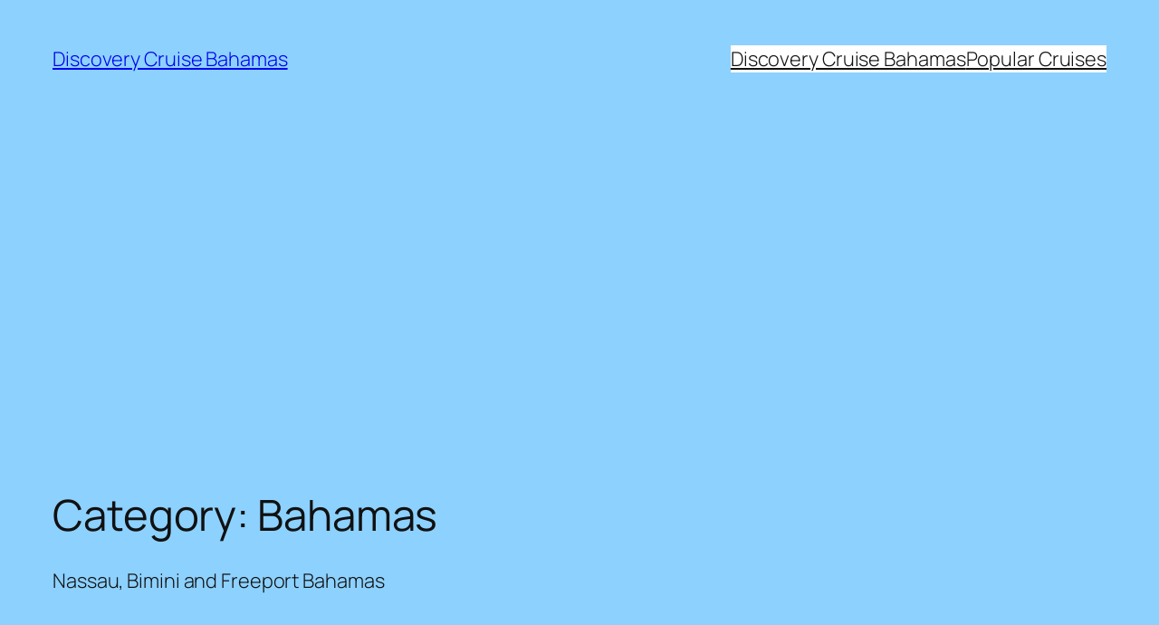

--- FILE ---
content_type: text/html; charset=UTF-8
request_url: https://discoverycruisebahamas.com/location/bahamas/
body_size: 27095
content:
<!DOCTYPE html>
<html lang="en-US" prefix="og: https://ogp.me/ns#">
<head>
	<meta charset="UTF-8" />
	<meta name="viewport" content="width=device-width, initial-scale=1" />

<!-- Search Engine Optimization by Rank Math PRO - https://rankmath.com/ -->
<meta name="description" content="Nassau, Bimini and Freeport Bahamas"/>
<meta name="robots" content="index, follow, max-snippet:-1, max-video-preview:-1, max-image-preview:large"/>
<link rel="canonical" href="https://discoverycruisebahamas.com/location/bahamas/" />
<meta property="og:locale" content="en_US" />
<meta property="og:type" content="article" />
<meta property="og:title" content="Bahamas - Discovery Cruise Bahamas" />
<meta property="og:description" content="Nassau, Bimini and Freeport Bahamas" />
<meta property="og:url" content="https://discoverycruisebahamas.com/location/bahamas/" />
<meta property="og:site_name" content="Discovery Cruise Bahamas" />
<meta property="og:image" content="https://discoverycruisebahamas.com/wp-content/uploads/2025/09/Discovery-Cruise-Bahamas.jpg" />
<meta property="og:image:secure_url" content="https://discoverycruisebahamas.com/wp-content/uploads/2025/09/Discovery-Cruise-Bahamas.jpg" />
<meta property="og:image:width" content="1240" />
<meta property="og:image:height" content="530" />
<meta property="og:image:alt" content="Discovery Cruise Bahamas" />
<meta property="og:image:type" content="image/jpeg" />
<meta name="twitter:card" content="summary_large_image" />
<meta name="twitter:title" content="Bahamas - Discovery Cruise Bahamas" />
<meta name="twitter:description" content="Nassau, Bimini and Freeport Bahamas" />
<meta name="twitter:image" content="https://discoverycruisebahamas.com/wp-content/uploads/2025/09/Discovery-Cruise-Bahamas.jpg" />
<meta name="twitter:label1" content="Posts" />
<meta name="twitter:data1" content="1" />
<script type="application/ld+json" class="rank-math-schema-pro">{"@context":"https://schema.org","@graph":[{"@type":"Person","@id":"https://discoverycruisebahamas.com/#person","name":"Discovery Cruise Bahamas","image":{"@type":"ImageObject","@id":"https://discoverycruisebahamas.com/#logo","url":"https://discoverycruisebahamas.com/wp-content/uploads/2025/08/compass.jpg","contentUrl":"https://discoverycruisebahamas.com/wp-content/uploads/2025/08/compass.jpg","caption":"Discovery Cruise Bahamas","inLanguage":"en-US","width":"512","height":"512"}},{"@type":"WebSite","@id":"https://discoverycruisebahamas.com/#website","url":"https://discoverycruisebahamas.com","name":"Discovery Cruise Bahamas","alternateName":"Ferry to Bahamas","publisher":{"@id":"https://discoverycruisebahamas.com/#person"},"inLanguage":"en-US"},{"@type":"BreadcrumbList","@id":"https://discoverycruisebahamas.com/location/bahamas/#breadcrumb","itemListElement":[{"@type":"ListItem","position":"1","item":{"@id":"https://discoverycruisebahamas.com","name":"Home"}},{"@type":"ListItem","position":"2","item":{"@id":"https://discoverycruisebahamas.com/location/bahamas/","name":"Bahamas"}}]},{"@type":"CollectionPage","@id":"https://discoverycruisebahamas.com/location/bahamas/#webpage","url":"https://discoverycruisebahamas.com/location/bahamas/","name":"Bahamas - Discovery Cruise Bahamas","isPartOf":{"@id":"https://discoverycruisebahamas.com/#website"},"inLanguage":"en-US","breadcrumb":{"@id":"https://discoverycruisebahamas.com/location/bahamas/#breadcrumb"}}]}</script>
<!-- /Rank Math WordPress SEO plugin -->

<title>Bahamas - Discovery Cruise Bahamas</title>
<link rel="alternate" type="application/rss+xml" title="Discovery Cruise Bahamas &raquo; Feed" href="https://discoverycruisebahamas.com/feed/" />
<link rel="alternate" type="application/rss+xml" title="Discovery Cruise Bahamas &raquo; Comments Feed" href="https://discoverycruisebahamas.com/comments/feed/" />
<link rel="alternate" type="application/rss+xml" title="Discovery Cruise Bahamas &raquo; Bahamas Category Feed" href="https://discoverycruisebahamas.com/location/bahamas/feed/" />
<style id='wp-img-auto-sizes-contain-inline-css'>
img:is([sizes=auto i],[sizes^="auto," i]){contain-intrinsic-size:3000px 1500px}
/*# sourceURL=wp-img-auto-sizes-contain-inline-css */
</style>
<style id='wp-block-site-title-inline-css'>
.wp-block-site-title{box-sizing:border-box}.wp-block-site-title :where(a){color:inherit;font-family:inherit;font-size:inherit;font-style:inherit;font-weight:inherit;letter-spacing:inherit;line-height:inherit;text-decoration:inherit}
/*# sourceURL=https://discoverycruisebahamas.com/wp-includes/blocks/site-title/style.min.css */
</style>
<style id='wp-block-page-list-inline-css'>
.wp-block-navigation .wp-block-page-list{align-items:var(--navigation-layout-align,initial);background-color:inherit;display:flex;flex-direction:var(--navigation-layout-direction,initial);flex-wrap:var(--navigation-layout-wrap,wrap);justify-content:var(--navigation-layout-justify,initial)}.wp-block-navigation .wp-block-navigation-item{background-color:inherit}.wp-block-page-list{box-sizing:border-box}
/*# sourceURL=https://discoverycruisebahamas.com/wp-includes/blocks/page-list/style.min.css */
</style>
<link rel='stylesheet' id='wp-block-navigation-css' href='https://discoverycruisebahamas.com/wp-includes/blocks/navigation/style.min.css?ver=6.9' media='all' />
<style id='wp-block-group-inline-css'>
.wp-block-group{box-sizing:border-box}:where(.wp-block-group.wp-block-group-is-layout-constrained){position:relative}
/*# sourceURL=https://discoverycruisebahamas.com/wp-includes/blocks/group/style.min.css */
</style>
<style id='wp-block-query-title-inline-css'>
.wp-block-query-title{box-sizing:border-box}
/*# sourceURL=https://discoverycruisebahamas.com/wp-includes/blocks/query-title/style.min.css */
</style>
<style id='wp-block-term-description-inline-css'>
:where(.wp-block-term-description){box-sizing:border-box;margin-bottom:var(--wp--style--block-gap);margin-top:var(--wp--style--block-gap)}.wp-block-term-description p{margin-bottom:0;margin-top:0}
/*# sourceURL=https://discoverycruisebahamas.com/wp-includes/blocks/term-description/style.min.css */
</style>
<style id='wp-block-post-featured-image-inline-css'>
.wp-block-post-featured-image{margin-left:0;margin-right:0}.wp-block-post-featured-image a{display:block;height:100%}.wp-block-post-featured-image :where(img){box-sizing:border-box;height:auto;max-width:100%;vertical-align:bottom;width:100%}.wp-block-post-featured-image.alignfull img,.wp-block-post-featured-image.alignwide img{width:100%}.wp-block-post-featured-image .wp-block-post-featured-image__overlay.has-background-dim{background-color:#000;inset:0;position:absolute}.wp-block-post-featured-image{position:relative}.wp-block-post-featured-image .wp-block-post-featured-image__overlay.has-background-gradient{background-color:initial}.wp-block-post-featured-image .wp-block-post-featured-image__overlay.has-background-dim-0{opacity:0}.wp-block-post-featured-image .wp-block-post-featured-image__overlay.has-background-dim-10{opacity:.1}.wp-block-post-featured-image .wp-block-post-featured-image__overlay.has-background-dim-20{opacity:.2}.wp-block-post-featured-image .wp-block-post-featured-image__overlay.has-background-dim-30{opacity:.3}.wp-block-post-featured-image .wp-block-post-featured-image__overlay.has-background-dim-40{opacity:.4}.wp-block-post-featured-image .wp-block-post-featured-image__overlay.has-background-dim-50{opacity:.5}.wp-block-post-featured-image .wp-block-post-featured-image__overlay.has-background-dim-60{opacity:.6}.wp-block-post-featured-image .wp-block-post-featured-image__overlay.has-background-dim-70{opacity:.7}.wp-block-post-featured-image .wp-block-post-featured-image__overlay.has-background-dim-80{opacity:.8}.wp-block-post-featured-image .wp-block-post-featured-image__overlay.has-background-dim-90{opacity:.9}.wp-block-post-featured-image .wp-block-post-featured-image__overlay.has-background-dim-100{opacity:1}.wp-block-post-featured-image:where(.alignleft,.alignright){width:100%}
/*# sourceURL=https://discoverycruisebahamas.com/wp-includes/blocks/post-featured-image/style.min.css */
</style>
<style id='wp-block-post-title-inline-css'>
.wp-block-post-title{box-sizing:border-box;word-break:break-word}.wp-block-post-title :where(a){display:inline-block;font-family:inherit;font-size:inherit;font-style:inherit;font-weight:inherit;letter-spacing:inherit;line-height:inherit;text-decoration:inherit}
/*# sourceURL=https://discoverycruisebahamas.com/wp-includes/blocks/post-title/style.min.css */
</style>
<style id='wp-block-heading-inline-css'>
h1:where(.wp-block-heading).has-background,h2:where(.wp-block-heading).has-background,h3:where(.wp-block-heading).has-background,h4:where(.wp-block-heading).has-background,h5:where(.wp-block-heading).has-background,h6:where(.wp-block-heading).has-background{padding:1.25em 2.375em}h1.has-text-align-left[style*=writing-mode]:where([style*=vertical-lr]),h1.has-text-align-right[style*=writing-mode]:where([style*=vertical-rl]),h2.has-text-align-left[style*=writing-mode]:where([style*=vertical-lr]),h2.has-text-align-right[style*=writing-mode]:where([style*=vertical-rl]),h3.has-text-align-left[style*=writing-mode]:where([style*=vertical-lr]),h3.has-text-align-right[style*=writing-mode]:where([style*=vertical-rl]),h4.has-text-align-left[style*=writing-mode]:where([style*=vertical-lr]),h4.has-text-align-right[style*=writing-mode]:where([style*=vertical-rl]),h5.has-text-align-left[style*=writing-mode]:where([style*=vertical-lr]),h5.has-text-align-right[style*=writing-mode]:where([style*=vertical-rl]),h6.has-text-align-left[style*=writing-mode]:where([style*=vertical-lr]),h6.has-text-align-right[style*=writing-mode]:where([style*=vertical-rl]){rotate:180deg}
/*# sourceURL=https://discoverycruisebahamas.com/wp-includes/blocks/heading/style.min.css */
</style>
<style id='wp-block-spacer-inline-css'>
.wp-block-spacer{clear:both}
/*# sourceURL=https://discoverycruisebahamas.com/wp-includes/blocks/spacer/style.min.css */
</style>
<style id='wp-block-separator-inline-css'>
@charset "UTF-8";.wp-block-separator{border:none;border-top:2px solid}:root :where(.wp-block-separator.is-style-dots){height:auto;line-height:1;text-align:center}:root :where(.wp-block-separator.is-style-dots):before{color:currentColor;content:"···";font-family:serif;font-size:1.5em;letter-spacing:2em;padding-left:2em}.wp-block-separator.is-style-dots{background:none!important;border:none!important}
/*# sourceURL=https://discoverycruisebahamas.com/wp-includes/blocks/separator/style.min.css */
</style>
<style id='wp-block-paragraph-inline-css'>
.is-small-text{font-size:.875em}.is-regular-text{font-size:1em}.is-large-text{font-size:2.25em}.is-larger-text{font-size:3em}.has-drop-cap:not(:focus):first-letter{float:left;font-size:8.4em;font-style:normal;font-weight:100;line-height:.68;margin:.05em .1em 0 0;text-transform:uppercase}body.rtl .has-drop-cap:not(:focus):first-letter{float:none;margin-left:.1em}p.has-drop-cap.has-background{overflow:hidden}:root :where(p.has-background){padding:1.25em 2.375em}:where(p.has-text-color:not(.has-link-color)) a{color:inherit}p.has-text-align-left[style*="writing-mode:vertical-lr"],p.has-text-align-right[style*="writing-mode:vertical-rl"]{rotate:180deg}
/*# sourceURL=https://discoverycruisebahamas.com/wp-includes/blocks/paragraph/style.min.css */
</style>
<style id='wp-block-columns-inline-css'>
.wp-block-columns{box-sizing:border-box;display:flex;flex-wrap:wrap!important}@media (min-width:782px){.wp-block-columns{flex-wrap:nowrap!important}}.wp-block-columns{align-items:normal!important}.wp-block-columns.are-vertically-aligned-top{align-items:flex-start}.wp-block-columns.are-vertically-aligned-center{align-items:center}.wp-block-columns.are-vertically-aligned-bottom{align-items:flex-end}@media (max-width:781px){.wp-block-columns:not(.is-not-stacked-on-mobile)>.wp-block-column{flex-basis:100%!important}}@media (min-width:782px){.wp-block-columns:not(.is-not-stacked-on-mobile)>.wp-block-column{flex-basis:0;flex-grow:1}.wp-block-columns:not(.is-not-stacked-on-mobile)>.wp-block-column[style*=flex-basis]{flex-grow:0}}.wp-block-columns.is-not-stacked-on-mobile{flex-wrap:nowrap!important}.wp-block-columns.is-not-stacked-on-mobile>.wp-block-column{flex-basis:0;flex-grow:1}.wp-block-columns.is-not-stacked-on-mobile>.wp-block-column[style*=flex-basis]{flex-grow:0}:where(.wp-block-columns){margin-bottom:1.75em}:where(.wp-block-columns.has-background){padding:1.25em 2.375em}.wp-block-column{flex-grow:1;min-width:0;overflow-wrap:break-word;word-break:break-word}.wp-block-column.is-vertically-aligned-top{align-self:flex-start}.wp-block-column.is-vertically-aligned-center{align-self:center}.wp-block-column.is-vertically-aligned-bottom{align-self:flex-end}.wp-block-column.is-vertically-aligned-stretch{align-self:stretch}.wp-block-column.is-vertically-aligned-bottom,.wp-block-column.is-vertically-aligned-center,.wp-block-column.is-vertically-aligned-top{width:100%}
/*# sourceURL=https://discoverycruisebahamas.com/wp-includes/blocks/columns/style.min.css */
</style>
<style id='wp-block-image-inline-css'>
.wp-block-image>a,.wp-block-image>figure>a{display:inline-block}.wp-block-image img{box-sizing:border-box;height:auto;max-width:100%;vertical-align:bottom}@media not (prefers-reduced-motion){.wp-block-image img.hide{visibility:hidden}.wp-block-image img.show{animation:show-content-image .4s}}.wp-block-image[style*=border-radius] img,.wp-block-image[style*=border-radius]>a{border-radius:inherit}.wp-block-image.has-custom-border img{box-sizing:border-box}.wp-block-image.aligncenter{text-align:center}.wp-block-image.alignfull>a,.wp-block-image.alignwide>a{width:100%}.wp-block-image.alignfull img,.wp-block-image.alignwide img{height:auto;width:100%}.wp-block-image .aligncenter,.wp-block-image .alignleft,.wp-block-image .alignright,.wp-block-image.aligncenter,.wp-block-image.alignleft,.wp-block-image.alignright{display:table}.wp-block-image .aligncenter>figcaption,.wp-block-image .alignleft>figcaption,.wp-block-image .alignright>figcaption,.wp-block-image.aligncenter>figcaption,.wp-block-image.alignleft>figcaption,.wp-block-image.alignright>figcaption{caption-side:bottom;display:table-caption}.wp-block-image .alignleft{float:left;margin:.5em 1em .5em 0}.wp-block-image .alignright{float:right;margin:.5em 0 .5em 1em}.wp-block-image .aligncenter{margin-left:auto;margin-right:auto}.wp-block-image :where(figcaption){margin-bottom:1em;margin-top:.5em}.wp-block-image.is-style-circle-mask img{border-radius:9999px}@supports ((-webkit-mask-image:none) or (mask-image:none)) or (-webkit-mask-image:none){.wp-block-image.is-style-circle-mask img{border-radius:0;-webkit-mask-image:url('data:image/svg+xml;utf8,<svg viewBox="0 0 100 100" xmlns="http://www.w3.org/2000/svg"><circle cx="50" cy="50" r="50"/></svg>');mask-image:url('data:image/svg+xml;utf8,<svg viewBox="0 0 100 100" xmlns="http://www.w3.org/2000/svg"><circle cx="50" cy="50" r="50"/></svg>');mask-mode:alpha;-webkit-mask-position:center;mask-position:center;-webkit-mask-repeat:no-repeat;mask-repeat:no-repeat;-webkit-mask-size:contain;mask-size:contain}}:root :where(.wp-block-image.is-style-rounded img,.wp-block-image .is-style-rounded img){border-radius:9999px}.wp-block-image figure{margin:0}.wp-lightbox-container{display:flex;flex-direction:column;position:relative}.wp-lightbox-container img{cursor:zoom-in}.wp-lightbox-container img:hover+button{opacity:1}.wp-lightbox-container button{align-items:center;backdrop-filter:blur(16px) saturate(180%);background-color:#5a5a5a40;border:none;border-radius:4px;cursor:zoom-in;display:flex;height:20px;justify-content:center;opacity:0;padding:0;position:absolute;right:16px;text-align:center;top:16px;width:20px;z-index:100}@media not (prefers-reduced-motion){.wp-lightbox-container button{transition:opacity .2s ease}}.wp-lightbox-container button:focus-visible{outline:3px auto #5a5a5a40;outline:3px auto -webkit-focus-ring-color;outline-offset:3px}.wp-lightbox-container button:hover{cursor:pointer;opacity:1}.wp-lightbox-container button:focus{opacity:1}.wp-lightbox-container button:focus,.wp-lightbox-container button:hover,.wp-lightbox-container button:not(:hover):not(:active):not(.has-background){background-color:#5a5a5a40;border:none}.wp-lightbox-overlay{box-sizing:border-box;cursor:zoom-out;height:100vh;left:0;overflow:hidden;position:fixed;top:0;visibility:hidden;width:100%;z-index:100000}.wp-lightbox-overlay .close-button{align-items:center;cursor:pointer;display:flex;justify-content:center;min-height:40px;min-width:40px;padding:0;position:absolute;right:calc(env(safe-area-inset-right) + 16px);top:calc(env(safe-area-inset-top) + 16px);z-index:5000000}.wp-lightbox-overlay .close-button:focus,.wp-lightbox-overlay .close-button:hover,.wp-lightbox-overlay .close-button:not(:hover):not(:active):not(.has-background){background:none;border:none}.wp-lightbox-overlay .lightbox-image-container{height:var(--wp--lightbox-container-height);left:50%;overflow:hidden;position:absolute;top:50%;transform:translate(-50%,-50%);transform-origin:top left;width:var(--wp--lightbox-container-width);z-index:9999999999}.wp-lightbox-overlay .wp-block-image{align-items:center;box-sizing:border-box;display:flex;height:100%;justify-content:center;margin:0;position:relative;transform-origin:0 0;width:100%;z-index:3000000}.wp-lightbox-overlay .wp-block-image img{height:var(--wp--lightbox-image-height);min-height:var(--wp--lightbox-image-height);min-width:var(--wp--lightbox-image-width);width:var(--wp--lightbox-image-width)}.wp-lightbox-overlay .wp-block-image figcaption{display:none}.wp-lightbox-overlay button{background:none;border:none}.wp-lightbox-overlay .scrim{background-color:#fff;height:100%;opacity:.9;position:absolute;width:100%;z-index:2000000}.wp-lightbox-overlay.active{visibility:visible}@media not (prefers-reduced-motion){.wp-lightbox-overlay.active{animation:turn-on-visibility .25s both}.wp-lightbox-overlay.active img{animation:turn-on-visibility .35s both}.wp-lightbox-overlay.show-closing-animation:not(.active){animation:turn-off-visibility .35s both}.wp-lightbox-overlay.show-closing-animation:not(.active) img{animation:turn-off-visibility .25s both}.wp-lightbox-overlay.zoom.active{animation:none;opacity:1;visibility:visible}.wp-lightbox-overlay.zoom.active .lightbox-image-container{animation:lightbox-zoom-in .4s}.wp-lightbox-overlay.zoom.active .lightbox-image-container img{animation:none}.wp-lightbox-overlay.zoom.active .scrim{animation:turn-on-visibility .4s forwards}.wp-lightbox-overlay.zoom.show-closing-animation:not(.active){animation:none}.wp-lightbox-overlay.zoom.show-closing-animation:not(.active) .lightbox-image-container{animation:lightbox-zoom-out .4s}.wp-lightbox-overlay.zoom.show-closing-animation:not(.active) .lightbox-image-container img{animation:none}.wp-lightbox-overlay.zoom.show-closing-animation:not(.active) .scrim{animation:turn-off-visibility .4s forwards}}@keyframes show-content-image{0%{visibility:hidden}99%{visibility:hidden}to{visibility:visible}}@keyframes turn-on-visibility{0%{opacity:0}to{opacity:1}}@keyframes turn-off-visibility{0%{opacity:1;visibility:visible}99%{opacity:0;visibility:visible}to{opacity:0;visibility:hidden}}@keyframes lightbox-zoom-in{0%{transform:translate(calc((-100vw + var(--wp--lightbox-scrollbar-width))/2 + var(--wp--lightbox-initial-left-position)),calc(-50vh + var(--wp--lightbox-initial-top-position))) scale(var(--wp--lightbox-scale))}to{transform:translate(-50%,-50%) scale(1)}}@keyframes lightbox-zoom-out{0%{transform:translate(-50%,-50%) scale(1);visibility:visible}99%{visibility:visible}to{transform:translate(calc((-100vw + var(--wp--lightbox-scrollbar-width))/2 + var(--wp--lightbox-initial-left-position)),calc(-50vh + var(--wp--lightbox-initial-top-position))) scale(var(--wp--lightbox-scale));visibility:hidden}}
/*# sourceURL=https://discoverycruisebahamas.com/wp-includes/blocks/image/style.min.css */
</style>
<style id='wp-block-list-inline-css'>
ol,ul{box-sizing:border-box}:root :where(.wp-block-list.has-background){padding:1.25em 2.375em}

				ul.is-style-checkmark-list {
					list-style-type: "\2713";
				}

				ul.is-style-checkmark-list li {
					padding-inline-start: 1ch;
				}
/*# sourceURL=wp-block-list-inline-css */
</style>
<style id='wp-block-post-content-inline-css'>
.wp-block-post-content{display:flow-root}
/*# sourceURL=https://discoverycruisebahamas.com/wp-includes/blocks/post-content/style.min.css */
</style>
<style id='wp-block-post-date-inline-css'>
.wp-block-post-date{box-sizing:border-box}
/*# sourceURL=https://discoverycruisebahamas.com/wp-includes/blocks/post-date/style.min.css */
</style>
<style id='wp-block-button-inline-css'>
.wp-block-button__link{align-content:center;box-sizing:border-box;cursor:pointer;display:inline-block;height:100%;text-align:center;word-break:break-word}.wp-block-button__link.aligncenter{text-align:center}.wp-block-button__link.alignright{text-align:right}:where(.wp-block-button__link){border-radius:9999px;box-shadow:none;padding:calc(.667em + 2px) calc(1.333em + 2px);text-decoration:none}.wp-block-button[style*=text-decoration] .wp-block-button__link{text-decoration:inherit}.wp-block-buttons>.wp-block-button.has-custom-width{max-width:none}.wp-block-buttons>.wp-block-button.has-custom-width .wp-block-button__link{width:100%}.wp-block-buttons>.wp-block-button.has-custom-font-size .wp-block-button__link{font-size:inherit}.wp-block-buttons>.wp-block-button.wp-block-button__width-25{width:calc(25% - var(--wp--style--block-gap, .5em)*.75)}.wp-block-buttons>.wp-block-button.wp-block-button__width-50{width:calc(50% - var(--wp--style--block-gap, .5em)*.5)}.wp-block-buttons>.wp-block-button.wp-block-button__width-75{width:calc(75% - var(--wp--style--block-gap, .5em)*.25)}.wp-block-buttons>.wp-block-button.wp-block-button__width-100{flex-basis:100%;width:100%}.wp-block-buttons.is-vertical>.wp-block-button.wp-block-button__width-25{width:25%}.wp-block-buttons.is-vertical>.wp-block-button.wp-block-button__width-50{width:50%}.wp-block-buttons.is-vertical>.wp-block-button.wp-block-button__width-75{width:75%}.wp-block-button.is-style-squared,.wp-block-button__link.wp-block-button.is-style-squared{border-radius:0}.wp-block-button.no-border-radius,.wp-block-button__link.no-border-radius{border-radius:0!important}:root :where(.wp-block-button .wp-block-button__link.is-style-outline),:root :where(.wp-block-button.is-style-outline>.wp-block-button__link){border:2px solid;padding:.667em 1.333em}:root :where(.wp-block-button .wp-block-button__link.is-style-outline:not(.has-text-color)),:root :where(.wp-block-button.is-style-outline>.wp-block-button__link:not(.has-text-color)){color:currentColor}:root :where(.wp-block-button .wp-block-button__link.is-style-outline:not(.has-background)),:root :where(.wp-block-button.is-style-outline>.wp-block-button__link:not(.has-background)){background-color:initial;background-image:none}
/*# sourceURL=https://discoverycruisebahamas.com/wp-includes/blocks/button/style.min.css */
</style>
<style id='wp-block-buttons-inline-css'>
.wp-block-buttons{box-sizing:border-box}.wp-block-buttons.is-vertical{flex-direction:column}.wp-block-buttons.is-vertical>.wp-block-button:last-child{margin-bottom:0}.wp-block-buttons>.wp-block-button{display:inline-block;margin:0}.wp-block-buttons.is-content-justification-left{justify-content:flex-start}.wp-block-buttons.is-content-justification-left.is-vertical{align-items:flex-start}.wp-block-buttons.is-content-justification-center{justify-content:center}.wp-block-buttons.is-content-justification-center.is-vertical{align-items:center}.wp-block-buttons.is-content-justification-right{justify-content:flex-end}.wp-block-buttons.is-content-justification-right.is-vertical{align-items:flex-end}.wp-block-buttons.is-content-justification-space-between{justify-content:space-between}.wp-block-buttons.aligncenter{text-align:center}.wp-block-buttons:not(.is-content-justification-space-between,.is-content-justification-right,.is-content-justification-left,.is-content-justification-center) .wp-block-button.aligncenter{margin-left:auto;margin-right:auto;width:100%}.wp-block-buttons[style*=text-decoration] .wp-block-button,.wp-block-buttons[style*=text-decoration] .wp-block-button__link{text-decoration:inherit}.wp-block-buttons.has-custom-font-size .wp-block-button__link{font-size:inherit}.wp-block-buttons .wp-block-button__link{width:100%}.wp-block-button.aligncenter{text-align:center}
/*# sourceURL=https://discoverycruisebahamas.com/wp-includes/blocks/buttons/style.min.css */
</style>
<style id='wp-block-post-template-inline-css'>
.wp-block-post-template{box-sizing:border-box;list-style:none;margin-bottom:0;margin-top:0;max-width:100%;padding:0}.wp-block-post-template.is-flex-container{display:flex;flex-direction:row;flex-wrap:wrap;gap:1.25em}.wp-block-post-template.is-flex-container>li{margin:0;width:100%}@media (min-width:600px){.wp-block-post-template.is-flex-container.is-flex-container.columns-2>li{width:calc(50% - .625em)}.wp-block-post-template.is-flex-container.is-flex-container.columns-3>li{width:calc(33.33333% - .83333em)}.wp-block-post-template.is-flex-container.is-flex-container.columns-4>li{width:calc(25% - .9375em)}.wp-block-post-template.is-flex-container.is-flex-container.columns-5>li{width:calc(20% - 1em)}.wp-block-post-template.is-flex-container.is-flex-container.columns-6>li{width:calc(16.66667% - 1.04167em)}}@media (max-width:600px){.wp-block-post-template-is-layout-grid.wp-block-post-template-is-layout-grid.wp-block-post-template-is-layout-grid.wp-block-post-template-is-layout-grid{grid-template-columns:1fr}}.wp-block-post-template-is-layout-constrained>li>.alignright,.wp-block-post-template-is-layout-flow>li>.alignright{float:right;margin-inline-end:0;margin-inline-start:2em}.wp-block-post-template-is-layout-constrained>li>.alignleft,.wp-block-post-template-is-layout-flow>li>.alignleft{float:left;margin-inline-end:2em;margin-inline-start:0}.wp-block-post-template-is-layout-constrained>li>.aligncenter,.wp-block-post-template-is-layout-flow>li>.aligncenter{margin-inline-end:auto;margin-inline-start:auto}
/*# sourceURL=https://discoverycruisebahamas.com/wp-includes/blocks/post-template/style.min.css */
</style>
<style id='wp-block-site-logo-inline-css'>
.wp-block-site-logo{box-sizing:border-box;line-height:0}.wp-block-site-logo a{display:inline-block;line-height:0}.wp-block-site-logo.is-default-size img{height:auto;width:120px}.wp-block-site-logo img{height:auto;max-width:100%}.wp-block-site-logo a,.wp-block-site-logo img{border-radius:inherit}.wp-block-site-logo.aligncenter{margin-left:auto;margin-right:auto;text-align:center}:root :where(.wp-block-site-logo.is-style-rounded){border-radius:9999px}
/*# sourceURL=https://discoverycruisebahamas.com/wp-includes/blocks/site-logo/style.min.css */
</style>
<style id='wp-block-site-tagline-inline-css'>
.wp-block-site-tagline{box-sizing:border-box}
/*# sourceURL=https://discoverycruisebahamas.com/wp-includes/blocks/site-tagline/style.min.css */
</style>
<style id='wp-block-navigation-link-inline-css'>
.wp-block-navigation .wp-block-navigation-item__label{overflow-wrap:break-word}.wp-block-navigation .wp-block-navigation-item__description{display:none}.link-ui-tools{outline:1px solid #f0f0f0;padding:8px}.link-ui-block-inserter{padding-top:8px}.link-ui-block-inserter__back{margin-left:8px;text-transform:uppercase}
/*# sourceURL=https://discoverycruisebahamas.com/wp-includes/blocks/navigation-link/style.min.css */
</style>
<style id='wp-emoji-styles-inline-css'>

	img.wp-smiley, img.emoji {
		display: inline !important;
		border: none !important;
		box-shadow: none !important;
		height: 1em !important;
		width: 1em !important;
		margin: 0 0.07em !important;
		vertical-align: -0.1em !important;
		background: none !important;
		padding: 0 !important;
	}
/*# sourceURL=wp-emoji-styles-inline-css */
</style>
<style id='wp-block-library-inline-css'>
:root{--wp-block-synced-color:#7a00df;--wp-block-synced-color--rgb:122,0,223;--wp-bound-block-color:var(--wp-block-synced-color);--wp-editor-canvas-background:#ddd;--wp-admin-theme-color:#007cba;--wp-admin-theme-color--rgb:0,124,186;--wp-admin-theme-color-darker-10:#006ba1;--wp-admin-theme-color-darker-10--rgb:0,107,160.5;--wp-admin-theme-color-darker-20:#005a87;--wp-admin-theme-color-darker-20--rgb:0,90,135;--wp-admin-border-width-focus:2px}@media (min-resolution:192dpi){:root{--wp-admin-border-width-focus:1.5px}}.wp-element-button{cursor:pointer}:root .has-very-light-gray-background-color{background-color:#eee}:root .has-very-dark-gray-background-color{background-color:#313131}:root .has-very-light-gray-color{color:#eee}:root .has-very-dark-gray-color{color:#313131}:root .has-vivid-green-cyan-to-vivid-cyan-blue-gradient-background{background:linear-gradient(135deg,#00d084,#0693e3)}:root .has-purple-crush-gradient-background{background:linear-gradient(135deg,#34e2e4,#4721fb 50%,#ab1dfe)}:root .has-hazy-dawn-gradient-background{background:linear-gradient(135deg,#faaca8,#dad0ec)}:root .has-subdued-olive-gradient-background{background:linear-gradient(135deg,#fafae1,#67a671)}:root .has-atomic-cream-gradient-background{background:linear-gradient(135deg,#fdd79a,#004a59)}:root .has-nightshade-gradient-background{background:linear-gradient(135deg,#330968,#31cdcf)}:root .has-midnight-gradient-background{background:linear-gradient(135deg,#020381,#2874fc)}:root{--wp--preset--font-size--normal:16px;--wp--preset--font-size--huge:42px}.has-regular-font-size{font-size:1em}.has-larger-font-size{font-size:2.625em}.has-normal-font-size{font-size:var(--wp--preset--font-size--normal)}.has-huge-font-size{font-size:var(--wp--preset--font-size--huge)}.has-text-align-center{text-align:center}.has-text-align-left{text-align:left}.has-text-align-right{text-align:right}.has-fit-text{white-space:nowrap!important}#end-resizable-editor-section{display:none}.aligncenter{clear:both}.items-justified-left{justify-content:flex-start}.items-justified-center{justify-content:center}.items-justified-right{justify-content:flex-end}.items-justified-space-between{justify-content:space-between}.screen-reader-text{border:0;clip-path:inset(50%);height:1px;margin:-1px;overflow:hidden;padding:0;position:absolute;width:1px;word-wrap:normal!important}.screen-reader-text:focus{background-color:#ddd;clip-path:none;color:#444;display:block;font-size:1em;height:auto;left:5px;line-height:normal;padding:15px 23px 14px;text-decoration:none;top:5px;width:auto;z-index:100000}html :where(.has-border-color){border-style:solid}html :where([style*=border-top-color]){border-top-style:solid}html :where([style*=border-right-color]){border-right-style:solid}html :where([style*=border-bottom-color]){border-bottom-style:solid}html :where([style*=border-left-color]){border-left-style:solid}html :where([style*=border-width]){border-style:solid}html :where([style*=border-top-width]){border-top-style:solid}html :where([style*=border-right-width]){border-right-style:solid}html :where([style*=border-bottom-width]){border-bottom-style:solid}html :where([style*=border-left-width]){border-left-style:solid}html :where(img[class*=wp-image-]){height:auto;max-width:100%}:where(figure){margin:0 0 1em}html :where(.is-position-sticky){--wp-admin--admin-bar--position-offset:var(--wp-admin--admin-bar--height,0px)}@media screen and (max-width:600px){html :where(.is-position-sticky){--wp-admin--admin-bar--position-offset:0px}}
/*# sourceURL=/wp-includes/css/dist/block-library/common.min.css */
</style>
<style id='global-styles-inline-css'>
:root{--wp--preset--aspect-ratio--square: 1;--wp--preset--aspect-ratio--4-3: 4/3;--wp--preset--aspect-ratio--3-4: 3/4;--wp--preset--aspect-ratio--3-2: 3/2;--wp--preset--aspect-ratio--2-3: 2/3;--wp--preset--aspect-ratio--16-9: 16/9;--wp--preset--aspect-ratio--9-16: 9/16;--wp--preset--color--black: #000000;--wp--preset--color--cyan-bluish-gray: #abb8c3;--wp--preset--color--white: #ffffff;--wp--preset--color--pale-pink: #f78da7;--wp--preset--color--vivid-red: #cf2e2e;--wp--preset--color--luminous-vivid-orange: #ff6900;--wp--preset--color--luminous-vivid-amber: #fcb900;--wp--preset--color--light-green-cyan: #7bdcb5;--wp--preset--color--vivid-green-cyan: #00d084;--wp--preset--color--pale-cyan-blue: #8ed1fc;--wp--preset--color--vivid-cyan-blue: #0693e3;--wp--preset--color--vivid-purple: #9b51e0;--wp--preset--color--base: #FFFFFF;--wp--preset--color--contrast: #111111;--wp--preset--color--accent-1: #FFEE58;--wp--preset--color--accent-2: #F6CFF4;--wp--preset--color--accent-3: #503AA8;--wp--preset--color--accent-4: #686868;--wp--preset--color--accent-5: #FBFAF3;--wp--preset--color--accent-6: color-mix(in srgb, currentColor 20%, transparent);--wp--preset--gradient--vivid-cyan-blue-to-vivid-purple: linear-gradient(135deg,rgb(6,147,227) 0%,rgb(155,81,224) 100%);--wp--preset--gradient--light-green-cyan-to-vivid-green-cyan: linear-gradient(135deg,rgb(122,220,180) 0%,rgb(0,208,130) 100%);--wp--preset--gradient--luminous-vivid-amber-to-luminous-vivid-orange: linear-gradient(135deg,rgb(252,185,0) 0%,rgb(255,105,0) 100%);--wp--preset--gradient--luminous-vivid-orange-to-vivid-red: linear-gradient(135deg,rgb(255,105,0) 0%,rgb(207,46,46) 100%);--wp--preset--gradient--very-light-gray-to-cyan-bluish-gray: linear-gradient(135deg,rgb(238,238,238) 0%,rgb(169,184,195) 100%);--wp--preset--gradient--cool-to-warm-spectrum: linear-gradient(135deg,rgb(74,234,220) 0%,rgb(151,120,209) 20%,rgb(207,42,186) 40%,rgb(238,44,130) 60%,rgb(251,105,98) 80%,rgb(254,248,76) 100%);--wp--preset--gradient--blush-light-purple: linear-gradient(135deg,rgb(255,206,236) 0%,rgb(152,150,240) 100%);--wp--preset--gradient--blush-bordeaux: linear-gradient(135deg,rgb(254,205,165) 0%,rgb(254,45,45) 50%,rgb(107,0,62) 100%);--wp--preset--gradient--luminous-dusk: linear-gradient(135deg,rgb(255,203,112) 0%,rgb(199,81,192) 50%,rgb(65,88,208) 100%);--wp--preset--gradient--pale-ocean: linear-gradient(135deg,rgb(255,245,203) 0%,rgb(182,227,212) 50%,rgb(51,167,181) 100%);--wp--preset--gradient--electric-grass: linear-gradient(135deg,rgb(202,248,128) 0%,rgb(113,206,126) 100%);--wp--preset--gradient--midnight: linear-gradient(135deg,rgb(2,3,129) 0%,rgb(40,116,252) 100%);--wp--preset--font-size--small: 0.875rem;--wp--preset--font-size--medium: clamp(1rem, 1rem + ((1vw - 0.2rem) * 0.196), 1.125rem);--wp--preset--font-size--large: clamp(1.125rem, 1.125rem + ((1vw - 0.2rem) * 0.392), 1.375rem);--wp--preset--font-size--x-large: clamp(1.75rem, 1.75rem + ((1vw - 0.2rem) * 0.392), 2rem);--wp--preset--font-size--xx-large: clamp(2.15rem, 2.15rem + ((1vw - 0.2rem) * 1.333), 3rem);--wp--preset--font-family--manrope: Manrope, sans-serif;--wp--preset--font-family--fira-code: "Fira Code", monospace;--wp--preset--spacing--20: 10px;--wp--preset--spacing--30: 20px;--wp--preset--spacing--40: 30px;--wp--preset--spacing--50: clamp(30px, 5vw, 50px);--wp--preset--spacing--60: clamp(30px, 7vw, 70px);--wp--preset--spacing--70: clamp(50px, 7vw, 90px);--wp--preset--spacing--80: clamp(70px, 10vw, 140px);--wp--preset--shadow--natural: 6px 6px 9px rgba(0, 0, 0, 0.2);--wp--preset--shadow--deep: 12px 12px 50px rgba(0, 0, 0, 0.4);--wp--preset--shadow--sharp: 6px 6px 0px rgba(0, 0, 0, 0.2);--wp--preset--shadow--outlined: 6px 6px 0px -3px rgb(255, 255, 255), 6px 6px rgb(0, 0, 0);--wp--preset--shadow--crisp: 6px 6px 0px rgb(0, 0, 0);}:root { --wp--style--global--content-size: 645px;--wp--style--global--wide-size: 1340px; }:where(body) { margin: 0; }.wp-site-blocks { padding-top: var(--wp--style--root--padding-top); padding-bottom: var(--wp--style--root--padding-bottom); }.has-global-padding { padding-right: var(--wp--style--root--padding-right); padding-left: var(--wp--style--root--padding-left); }.has-global-padding > .alignfull { margin-right: calc(var(--wp--style--root--padding-right) * -1); margin-left: calc(var(--wp--style--root--padding-left) * -1); }.has-global-padding :where(:not(.alignfull.is-layout-flow) > .has-global-padding:not(.wp-block-block, .alignfull)) { padding-right: 0; padding-left: 0; }.has-global-padding :where(:not(.alignfull.is-layout-flow) > .has-global-padding:not(.wp-block-block, .alignfull)) > .alignfull { margin-left: 0; margin-right: 0; }.wp-site-blocks > .alignleft { float: left; margin-right: 2em; }.wp-site-blocks > .alignright { float: right; margin-left: 2em; }.wp-site-blocks > .aligncenter { justify-content: center; margin-left: auto; margin-right: auto; }:where(.wp-site-blocks) > * { margin-block-start: 1.2rem; margin-block-end: 0; }:where(.wp-site-blocks) > :first-child { margin-block-start: 0; }:where(.wp-site-blocks) > :last-child { margin-block-end: 0; }:root { --wp--style--block-gap: 1.2rem; }:root :where(.is-layout-flow) > :first-child{margin-block-start: 0;}:root :where(.is-layout-flow) > :last-child{margin-block-end: 0;}:root :where(.is-layout-flow) > *{margin-block-start: 1.2rem;margin-block-end: 0;}:root :where(.is-layout-constrained) > :first-child{margin-block-start: 0;}:root :where(.is-layout-constrained) > :last-child{margin-block-end: 0;}:root :where(.is-layout-constrained) > *{margin-block-start: 1.2rem;margin-block-end: 0;}:root :where(.is-layout-flex){gap: 1.2rem;}:root :where(.is-layout-grid){gap: 1.2rem;}.is-layout-flow > .alignleft{float: left;margin-inline-start: 0;margin-inline-end: 2em;}.is-layout-flow > .alignright{float: right;margin-inline-start: 2em;margin-inline-end: 0;}.is-layout-flow > .aligncenter{margin-left: auto !important;margin-right: auto !important;}.is-layout-constrained > .alignleft{float: left;margin-inline-start: 0;margin-inline-end: 2em;}.is-layout-constrained > .alignright{float: right;margin-inline-start: 2em;margin-inline-end: 0;}.is-layout-constrained > .aligncenter{margin-left: auto !important;margin-right: auto !important;}.is-layout-constrained > :where(:not(.alignleft):not(.alignright):not(.alignfull)){max-width: var(--wp--style--global--content-size);margin-left: auto !important;margin-right: auto !important;}.is-layout-constrained > .alignwide{max-width: var(--wp--style--global--wide-size);}body .is-layout-flex{display: flex;}.is-layout-flex{flex-wrap: wrap;align-items: center;}.is-layout-flex > :is(*, div){margin: 0;}body .is-layout-grid{display: grid;}.is-layout-grid > :is(*, div){margin: 0;}html{min-height: calc(100% - var(--wp-admin--admin-bar--height, 0px));}body{background-color: var(--wp--preset--color--base);background-image: url('https://discoverycruisebahamas.com/wp-content/uploads/2025/08/mainbg-2.jpg');background-repeat: repeat;background-size: contain;background-attachment: scroll;color: var(--wp--preset--color--contrast);font-family: var(--wp--preset--font-family--manrope);font-size: var(--wp--preset--font-size--large);font-weight: 300;letter-spacing: -0.1px;line-height: 1.4;--wp--style--root--padding-top: 0px;--wp--style--root--padding-right: var(--wp--preset--spacing--50);--wp--style--root--padding-bottom: 0px;--wp--style--root--padding-left: var(--wp--preset--spacing--50);}a:where(:not(.wp-element-button)){color: #3c71e4;font-style: normal;font-weight: 600;text-decoration: underline;}:root :where(a:where(:not(.wp-element-button)):hover){color: #11bf7a;text-decoration: none;}h1, h2, h3, h4, h5, h6{font-style: normal;font-weight: 400;letter-spacing: -0.1px;line-height: 1.125;}h1{font-size: var(--wp--preset--font-size--xx-large);}h2{font-size: var(--wp--preset--font-size--x-large);font-style: normal;font-weight: 500;}h3{font-size: var(--wp--preset--font-size--large);font-style: normal;font-weight: 600;}h4{font-size: var(--wp--preset--font-size--medium);font-style: normal;font-weight: 600;}h5{font-size: var(--wp--preset--font-size--small);letter-spacing: 0.5px;}h6{font-size: var(--wp--preset--font-size--small);font-weight: 700;letter-spacing: 1.4px;text-transform: uppercase;}:root :where(.wp-element-button, .wp-block-button__link){background-color: var(--wp--preset--color--contrast);border-width: 0;color: var(--wp--preset--color--base);font-family: inherit;font-size: var(--wp--preset--font-size--medium);font-style: inherit;font-weight: inherit;letter-spacing: inherit;line-height: inherit;padding-top: 1rem;padding-right: 2.25rem;padding-bottom: 1rem;padding-left: 2.25rem;text-decoration: none;text-transform: inherit;}:root :where(.wp-element-button:hover, .wp-block-button__link:hover){background-color: color-mix(in srgb, var(--wp--preset--color--contrast) 85%, transparent);border-color: transparent;color: var(--wp--preset--color--base);}:root :where(.wp-element-button:focus, .wp-block-button__link:focus){outline-color: var(--wp--preset--color--accent-4);outline-offset: 2px;}:root :where(.wp-element-caption, .wp-block-audio figcaption, .wp-block-embed figcaption, .wp-block-gallery figcaption, .wp-block-image figcaption, .wp-block-table figcaption, .wp-block-video figcaption){font-size: var(--wp--preset--font-size--small);line-height: 1.4;}.has-black-color{color: var(--wp--preset--color--black) !important;}.has-cyan-bluish-gray-color{color: var(--wp--preset--color--cyan-bluish-gray) !important;}.has-white-color{color: var(--wp--preset--color--white) !important;}.has-pale-pink-color{color: var(--wp--preset--color--pale-pink) !important;}.has-vivid-red-color{color: var(--wp--preset--color--vivid-red) !important;}.has-luminous-vivid-orange-color{color: var(--wp--preset--color--luminous-vivid-orange) !important;}.has-luminous-vivid-amber-color{color: var(--wp--preset--color--luminous-vivid-amber) !important;}.has-light-green-cyan-color{color: var(--wp--preset--color--light-green-cyan) !important;}.has-vivid-green-cyan-color{color: var(--wp--preset--color--vivid-green-cyan) !important;}.has-pale-cyan-blue-color{color: var(--wp--preset--color--pale-cyan-blue) !important;}.has-vivid-cyan-blue-color{color: var(--wp--preset--color--vivid-cyan-blue) !important;}.has-vivid-purple-color{color: var(--wp--preset--color--vivid-purple) !important;}.has-base-color{color: var(--wp--preset--color--base) !important;}.has-contrast-color{color: var(--wp--preset--color--contrast) !important;}.has-accent-1-color{color: var(--wp--preset--color--accent-1) !important;}.has-accent-2-color{color: var(--wp--preset--color--accent-2) !important;}.has-accent-3-color{color: var(--wp--preset--color--accent-3) !important;}.has-accent-4-color{color: var(--wp--preset--color--accent-4) !important;}.has-accent-5-color{color: var(--wp--preset--color--accent-5) !important;}.has-accent-6-color{color: var(--wp--preset--color--accent-6) !important;}.has-black-background-color{background-color: var(--wp--preset--color--black) !important;}.has-cyan-bluish-gray-background-color{background-color: var(--wp--preset--color--cyan-bluish-gray) !important;}.has-white-background-color{background-color: var(--wp--preset--color--white) !important;}.has-pale-pink-background-color{background-color: var(--wp--preset--color--pale-pink) !important;}.has-vivid-red-background-color{background-color: var(--wp--preset--color--vivid-red) !important;}.has-luminous-vivid-orange-background-color{background-color: var(--wp--preset--color--luminous-vivid-orange) !important;}.has-luminous-vivid-amber-background-color{background-color: var(--wp--preset--color--luminous-vivid-amber) !important;}.has-light-green-cyan-background-color{background-color: var(--wp--preset--color--light-green-cyan) !important;}.has-vivid-green-cyan-background-color{background-color: var(--wp--preset--color--vivid-green-cyan) !important;}.has-pale-cyan-blue-background-color{background-color: var(--wp--preset--color--pale-cyan-blue) !important;}.has-vivid-cyan-blue-background-color{background-color: var(--wp--preset--color--vivid-cyan-blue) !important;}.has-vivid-purple-background-color{background-color: var(--wp--preset--color--vivid-purple) !important;}.has-base-background-color{background-color: var(--wp--preset--color--base) !important;}.has-contrast-background-color{background-color: var(--wp--preset--color--contrast) !important;}.has-accent-1-background-color{background-color: var(--wp--preset--color--accent-1) !important;}.has-accent-2-background-color{background-color: var(--wp--preset--color--accent-2) !important;}.has-accent-3-background-color{background-color: var(--wp--preset--color--accent-3) !important;}.has-accent-4-background-color{background-color: var(--wp--preset--color--accent-4) !important;}.has-accent-5-background-color{background-color: var(--wp--preset--color--accent-5) !important;}.has-accent-6-background-color{background-color: var(--wp--preset--color--accent-6) !important;}.has-black-border-color{border-color: var(--wp--preset--color--black) !important;}.has-cyan-bluish-gray-border-color{border-color: var(--wp--preset--color--cyan-bluish-gray) !important;}.has-white-border-color{border-color: var(--wp--preset--color--white) !important;}.has-pale-pink-border-color{border-color: var(--wp--preset--color--pale-pink) !important;}.has-vivid-red-border-color{border-color: var(--wp--preset--color--vivid-red) !important;}.has-luminous-vivid-orange-border-color{border-color: var(--wp--preset--color--luminous-vivid-orange) !important;}.has-luminous-vivid-amber-border-color{border-color: var(--wp--preset--color--luminous-vivid-amber) !important;}.has-light-green-cyan-border-color{border-color: var(--wp--preset--color--light-green-cyan) !important;}.has-vivid-green-cyan-border-color{border-color: var(--wp--preset--color--vivid-green-cyan) !important;}.has-pale-cyan-blue-border-color{border-color: var(--wp--preset--color--pale-cyan-blue) !important;}.has-vivid-cyan-blue-border-color{border-color: var(--wp--preset--color--vivid-cyan-blue) !important;}.has-vivid-purple-border-color{border-color: var(--wp--preset--color--vivid-purple) !important;}.has-base-border-color{border-color: var(--wp--preset--color--base) !important;}.has-contrast-border-color{border-color: var(--wp--preset--color--contrast) !important;}.has-accent-1-border-color{border-color: var(--wp--preset--color--accent-1) !important;}.has-accent-2-border-color{border-color: var(--wp--preset--color--accent-2) !important;}.has-accent-3-border-color{border-color: var(--wp--preset--color--accent-3) !important;}.has-accent-4-border-color{border-color: var(--wp--preset--color--accent-4) !important;}.has-accent-5-border-color{border-color: var(--wp--preset--color--accent-5) !important;}.has-accent-6-border-color{border-color: var(--wp--preset--color--accent-6) !important;}.has-vivid-cyan-blue-to-vivid-purple-gradient-background{background: var(--wp--preset--gradient--vivid-cyan-blue-to-vivid-purple) !important;}.has-light-green-cyan-to-vivid-green-cyan-gradient-background{background: var(--wp--preset--gradient--light-green-cyan-to-vivid-green-cyan) !important;}.has-luminous-vivid-amber-to-luminous-vivid-orange-gradient-background{background: var(--wp--preset--gradient--luminous-vivid-amber-to-luminous-vivid-orange) !important;}.has-luminous-vivid-orange-to-vivid-red-gradient-background{background: var(--wp--preset--gradient--luminous-vivid-orange-to-vivid-red) !important;}.has-very-light-gray-to-cyan-bluish-gray-gradient-background{background: var(--wp--preset--gradient--very-light-gray-to-cyan-bluish-gray) !important;}.has-cool-to-warm-spectrum-gradient-background{background: var(--wp--preset--gradient--cool-to-warm-spectrum) !important;}.has-blush-light-purple-gradient-background{background: var(--wp--preset--gradient--blush-light-purple) !important;}.has-blush-bordeaux-gradient-background{background: var(--wp--preset--gradient--blush-bordeaux) !important;}.has-luminous-dusk-gradient-background{background: var(--wp--preset--gradient--luminous-dusk) !important;}.has-pale-ocean-gradient-background{background: var(--wp--preset--gradient--pale-ocean) !important;}.has-electric-grass-gradient-background{background: var(--wp--preset--gradient--electric-grass) !important;}.has-midnight-gradient-background{background: var(--wp--preset--gradient--midnight) !important;}.has-small-font-size{font-size: var(--wp--preset--font-size--small) !important;}.has-medium-font-size{font-size: var(--wp--preset--font-size--medium) !important;}.has-large-font-size{font-size: var(--wp--preset--font-size--large) !important;}.has-x-large-font-size{font-size: var(--wp--preset--font-size--x-large) !important;}.has-xx-large-font-size{font-size: var(--wp--preset--font-size--xx-large) !important;}.has-manrope-font-family{font-family: var(--wp--preset--font-family--manrope) !important;}.has-fira-code-font-family{font-family: var(--wp--preset--font-family--fira-code) !important;}
:root :where(.wp-block-columns-is-layout-flow) > :first-child{margin-block-start: 0;}:root :where(.wp-block-columns-is-layout-flow) > :last-child{margin-block-end: 0;}:root :where(.wp-block-columns-is-layout-flow) > *{margin-block-start: var(--wp--preset--spacing--50);margin-block-end: 0;}:root :where(.wp-block-columns-is-layout-constrained) > :first-child{margin-block-start: 0;}:root :where(.wp-block-columns-is-layout-constrained) > :last-child{margin-block-end: 0;}:root :where(.wp-block-columns-is-layout-constrained) > *{margin-block-start: var(--wp--preset--spacing--50);margin-block-end: 0;}:root :where(.wp-block-columns-is-layout-flex){gap: var(--wp--preset--spacing--50);}:root :where(.wp-block-columns-is-layout-grid){gap: var(--wp--preset--spacing--50);}
:root :where(.wp-block-buttons-is-layout-flow) > :first-child{margin-block-start: 0;}:root :where(.wp-block-buttons-is-layout-flow) > :last-child{margin-block-end: 0;}:root :where(.wp-block-buttons-is-layout-flow) > *{margin-block-start: 16px;margin-block-end: 0;}:root :where(.wp-block-buttons-is-layout-constrained) > :first-child{margin-block-start: 0;}:root :where(.wp-block-buttons-is-layout-constrained) > :last-child{margin-block-end: 0;}:root :where(.wp-block-buttons-is-layout-constrained) > *{margin-block-start: 16px;margin-block-end: 0;}:root :where(.wp-block-buttons-is-layout-flex){gap: 16px;}:root :where(.wp-block-buttons-is-layout-grid){gap: 16px;}
:root :where(.wp-block-post-date){color: var(--wp--preset--color--accent-4);font-size: var(--wp--preset--font-size--small);}
:root :where(.wp-block-post-date a:where(:not(.wp-element-button))){color: var(--wp--preset--color--accent-4);text-decoration: none;}
:root :where(.wp-block-post-date a:where(:not(.wp-element-button)):hover){text-decoration: underline;}
:root :where(.wp-block-post-title a:where(:not(.wp-element-button))){text-decoration: none;}
:root :where(.wp-block-post-title a:where(:not(.wp-element-button)):hover){text-decoration: underline;}
:root :where(.wp-block-separator){border-color: currentColor;border-width: 0 0 1px 0;border-style: solid;color: var(--wp--preset--color--accent-6);}
:root :where(.wp-block-site-tagline){font-size: var(--wp--preset--font-size--medium);}
:root :where(.wp-block-site-title){font-weight: 700;letter-spacing: -.5px;}
:root :where(.wp-block-site-title a:where(:not(.wp-element-button))){text-decoration: none;}
:root :where(.wp-block-site-title a:where(:not(.wp-element-button)):hover){text-decoration: underline;}
:root :where(.wp-block-term-description){font-size: var(--wp--preset--font-size--medium);}
:root :where(.wp-block-navigation){font-size: var(--wp--preset--font-size--medium);}
:root :where(.wp-block-navigation a:where(:not(.wp-element-button))){text-decoration: none;}
:root :where(.wp-block-navigation a:where(:not(.wp-element-button)):hover){text-decoration: underline;}
:root :where(.wp-block-list li){margin-top: 0.5rem;}
/*# sourceURL=global-styles-inline-css */
</style>
<style id='core-block-supports-inline-css'>
.wp-container-core-navigation-is-layout-fc306653{justify-content:flex-end;}.wp-container-core-group-is-layout-f4c28e8b{flex-wrap:nowrap;gap:var(--wp--preset--spacing--10);justify-content:flex-end;}.wp-container-core-group-is-layout-8165f36a{flex-wrap:nowrap;justify-content:space-between;}.wp-container-core-columns-is-layout-28f84493{flex-wrap:nowrap;}.wp-container-core-buttons-is-layout-a89b3969{justify-content:center;}.wp-container-core-navigation-is-layout-fe9cc265{flex-direction:column;align-items:flex-start;}.wp-container-core-group-is-layout-570722b2{gap:var(--wp--preset--spacing--80);justify-content:space-between;align-items:flex-start;}.wp-container-core-group-is-layout-e5edad21{justify-content:space-between;align-items:flex-start;}.wp-container-core-group-is-layout-91e87306{gap:var(--wp--preset--spacing--20);justify-content:space-between;}
/*# sourceURL=core-block-supports-inline-css */
</style>
<style id='wp-block-template-skip-link-inline-css'>

		.skip-link.screen-reader-text {
			border: 0;
			clip-path: inset(50%);
			height: 1px;
			margin: -1px;
			overflow: hidden;
			padding: 0;
			position: absolute !important;
			width: 1px;
			word-wrap: normal !important;
		}

		.skip-link.screen-reader-text:focus {
			background-color: #eee;
			clip-path: none;
			color: #444;
			display: block;
			font-size: 1em;
			height: auto;
			left: 5px;
			line-height: normal;
			padding: 15px 23px 14px;
			text-decoration: none;
			top: 5px;
			width: auto;
			z-index: 100000;
		}
/*# sourceURL=wp-block-template-skip-link-inline-css */
</style>
<link rel='stylesheet' id='twentytwentyfive-style-css' href='https://discoverycruisebahamas.com/wp-content/themes/twentytwentyfive/style.css?ver=1.3' media='all' />
<link rel="https://api.w.org/" href="https://discoverycruisebahamas.com/wp-json/" /><link rel="alternate" title="JSON" type="application/json" href="https://discoverycruisebahamas.com/wp-json/wp/v2/categories/12" /><link rel="EditURI" type="application/rsd+xml" title="RSD" href="https://discoverycruisebahamas.com/xmlrpc.php?rsd" />
<meta name="generator" content="WordPress 6.9" />
<script type="importmap" id="wp-importmap">
{"imports":{"@wordpress/interactivity":"https://discoverycruisebahamas.com/wp-includes/js/dist/script-modules/interactivity/index.min.js?ver=8964710565a1d258501f"}}
</script>
<link rel="modulepreload" href="https://discoverycruisebahamas.com/wp-includes/js/dist/script-modules/interactivity/index.min.js?ver=8964710565a1d258501f" id="@wordpress/interactivity-js-modulepreload" fetchpriority="low">
<style class='wp-fonts-local'>
@font-face{font-family:Manrope;font-style:normal;font-weight:200 800;font-display:fallback;src:url('https://discoverycruisebahamas.com/wp-content/themes/twentytwentyfive/assets/fonts/manrope/Manrope-VariableFont_wght.woff2') format('woff2');}
@font-face{font-family:"Fira Code";font-style:normal;font-weight:300 700;font-display:fallback;src:url('https://discoverycruisebahamas.com/wp-content/themes/twentytwentyfive/assets/fonts/fira-code/FiraCode-VariableFont_wght.woff2') format('woff2');}
</style>
<link rel="icon" href="https://discoverycruisebahamas.com/wp-content/uploads/2025/08/compass-150x150.jpg" sizes="32x32" />
<link rel="icon" href="https://discoverycruisebahamas.com/wp-content/uploads/2025/08/compass-300x300.jpg" sizes="192x192" />
<link rel="apple-touch-icon" href="https://discoverycruisebahamas.com/wp-content/uploads/2025/08/compass-300x300.jpg" />
<meta name="msapplication-TileImage" content="https://discoverycruisebahamas.com/wp-content/uploads/2025/08/compass-300x300.jpg" />
</head>

<body class="archive category category-bahamas category-12 wp-custom-logo wp-embed-responsive wp-theme-twentytwentyfive">

<div class="wp-site-blocks"><header class="wp-block-template-part">
<div class="wp-block-group alignfull is-layout-flow wp-block-group-is-layout-flow">
	
	<div class="wp-block-group has-global-padding is-layout-constrained wp-block-group-is-layout-constrained">
		
		<div class="wp-block-group alignwide is-content-justification-space-between is-nowrap is-layout-flex wp-container-core-group-is-layout-8165f36a wp-block-group-is-layout-flex" style="padding-top:var(--wp--preset--spacing--30);padding-bottom:var(--wp--preset--spacing--30)">
			<p class="wp-block-site-title"><a href="https://discoverycruisebahamas.com" target="_self" rel="home">Discovery Cruise Bahamas</a></p>
			
			<div class="wp-block-group is-content-justification-right is-nowrap is-layout-flex wp-container-core-group-is-layout-f4c28e8b wp-block-group-is-layout-flex">
				<nav class="is-responsive items-justified-right wp-block-navigation is-content-justification-right is-layout-flex wp-container-core-navigation-is-layout-fc306653 wp-block-navigation-is-layout-flex" 
		 data-wp-interactive="core/navigation" data-wp-context='{"overlayOpenedBy":{"click":false,"hover":false,"focus":false},"type":"overlay","roleAttribute":"","ariaLabel":"Menu"}'><button aria-haspopup="dialog" aria-label="Open menu" class="wp-block-navigation__responsive-container-open" 
				data-wp-on--click="actions.openMenuOnClick"
				data-wp-on--keydown="actions.handleMenuKeydown"
			><svg width="24" height="24" xmlns="http://www.w3.org/2000/svg" viewBox="0 0 24 24" aria-hidden="true" focusable="false"><path d="M4 7.5h16v1.5H4z"></path><path d="M4 15h16v1.5H4z"></path></svg></button>
				<div class="wp-block-navigation__responsive-container  has-text-color has-contrast-color has-background has-base-background-color"  id="modal-1" 
				data-wp-class--has-modal-open="state.isMenuOpen"
				data-wp-class--is-menu-open="state.isMenuOpen"
				data-wp-watch="callbacks.initMenu"
				data-wp-on--keydown="actions.handleMenuKeydown"
				data-wp-on--focusout="actions.handleMenuFocusout"
				tabindex="-1"
			>
					<div class="wp-block-navigation__responsive-close" tabindex="-1">
						<div class="wp-block-navigation__responsive-dialog" 
				data-wp-bind--aria-modal="state.ariaModal"
				data-wp-bind--aria-label="state.ariaLabel"
				data-wp-bind--role="state.roleAttribute"
			>
							<button aria-label="Close menu" class="wp-block-navigation__responsive-container-close" 
				data-wp-on--click="actions.closeMenuOnClick"
			><svg xmlns="http://www.w3.org/2000/svg" viewBox="0 0 24 24" width="24" height="24" aria-hidden="true" focusable="false"><path d="m13.06 12 6.47-6.47-1.06-1.06L12 10.94 5.53 4.47 4.47 5.53 10.94 12l-6.47 6.47 1.06 1.06L12 13.06l6.47 6.47 1.06-1.06L13.06 12Z"></path></svg></button>
							<div class="wp-block-navigation__responsive-container-content" 
				data-wp-watch="callbacks.focusFirstElement"
			 id="modal-1-content">
								<ul class="wp-block-navigation__container is-responsive items-justified-right wp-block-navigation"><ul class="wp-block-page-list"><li class="wp-block-pages-list__item wp-block-navigation-item open-on-hover-click menu-item-home"><a class="wp-block-pages-list__item__link wp-block-navigation-item__content" href="https://discoverycruisebahamas.com/">Discovery Cruise Bahamas</a></li><li class="wp-block-pages-list__item wp-block-navigation-item open-on-hover-click"><a class="wp-block-pages-list__item__link wp-block-navigation-item__content" href="https://discoverycruisebahamas.com/popular-cruises/">Popular Cruises</a></li></ul></ul>
							</div>
						</div>
					</div>
				</div></nav>
			</div>
			
		</div>
		
	</div>
	
</div>


</header>


<main class="wp-block-group has-global-padding is-layout-constrained wp-block-group-is-layout-constrained" style="margin-top:var(--wp--preset--spacing--60)">
	<h1 class="wp-block-query-title">Category: <span>Bahamas</span></h1>
	 <div class="wp-block-term-description"><p>Nassau, Bimini and Freeport Bahamas</p>
</div>
	
<div class="wp-block-query alignfull is-layout-flow wp-block-query-is-layout-flow">
	<ul class="alignfull wp-block-post-template is-layout-flow wp-block-post-template-is-layout-flow"><li class="wp-block-post post-149 post type-post status-publish format-standard has-post-thumbnail hentry category-paradise-island tag-atlantis-bahamas tag-nassau tag-paradise-island">
		
		<div class="wp-block-group alignfull has-global-padding is-layout-constrained wp-block-group-is-layout-constrained" style="padding-top:var(--wp--preset--spacing--60);padding-bottom:var(--wp--preset--spacing--60)">
			<figure style="aspect-ratio:3/2;" class="wp-block-post-featured-image"><a href="https://discoverycruisebahamas.com/location/bahamas/nassau/paradise-island/royal-at-atlantis/" target="_self"  ><img width="645" height="459" src="https://discoverycruisebahamas.com/wp-content/uploads/2025/09/atlantis-resort-nassau-paradice-island.jpg" class="attachment-post-thumbnail size-post-thumbnail wp-post-image" alt="Royal at Atlantis" style="width:100%;height:100%;object-fit:cover;" decoding="async" fetchpriority="high" srcset="https://discoverycruisebahamas.com/wp-content/uploads/2025/09/atlantis-resort-nassau-paradice-island.jpg 645w, https://discoverycruisebahamas.com/wp-content/uploads/2025/09/atlantis-resort-nassau-paradice-island-300x213.jpg 300w" sizes="(max-width: 645px) 100vw, 645px" /></a></figure>
			<h2 class="wp-block-post-title has-x-large-font-size"><a href="https://discoverycruisebahamas.com/location/bahamas/nassau/paradise-island/royal-at-atlantis/" target="_self" >Royal at Atlantis</a></h2>
			<div class="entry-content alignfull wp-block-post-content has-medium-font-size has-global-padding is-layout-constrained wp-block-post-content-is-layout-constrained">
<h2 class="wp-block-heading has-text-align-center">The Royal Atlantis Bahamas</h2>



<h2 class="wp-block-heading alignwide has-text-align-center has-base-background-color has-background" style="padding-top:0;padding-right:0;padding-bottom:0;padding-left:0">Royal Atlantis Paradise Island, Nassau, Bahamas</h2>



<div style="height:20px" aria-hidden="true" class="wp-block-spacer"></div>



<div class="wp-block-columns alignwide is-layout-flex wp-container-core-columns-is-layout-28f84493 wp-block-columns-is-layout-flex">
<div class="wp-block-column has-accent-6-background-color has-background is-layout-flow wp-block-column-is-layout-flow">
<hr class="wp-block-separator has-alpha-channel-opacity"/>



<p class="has-text-align-center">Advertisement</p>



<!-- Google ads-->
<center>
<script async src="https://pagead2.googlesyndication.com/pagead/js/adsbygoogle.js?client=ca-pub-3460931919356549"
     crossorigin="anonymous"></script>
<!-- DiscoveryCruiseBahamas -->
<ins class="adsbygoogle"
     style="display:block"
     data-ad-client="ca-pub-3460931919356549"
     data-ad-slot="4778877245"
     data-ad-format="auto"
     data-full-width-responsive="true"></ins>
<script>
     (adsbygoogle = window.adsbygoogle || []).push({});
</script>
</center>
<!-- /Google ads-->



<p class="has-text-align-center">End Advertisement</p>



<hr class="wp-block-separator has-alpha-channel-opacity"/>
</div>
</div>



<div style="height:20px" aria-hidden="true" class="wp-block-spacer"></div>



<div class="wp-block-columns alignwide is-layout-flex wp-container-core-columns-is-layout-28f84493 wp-block-columns-is-layout-flex">
<div class="wp-block-column has-base-background-color has-background is-layout-flow wp-block-column-is-layout-flow" style="padding-top:var(--wp--preset--spacing--20);padding-right:var(--wp--preset--spacing--20);padding-bottom:var(--wp--preset--spacing--20);padding-left:var(--wp--preset--spacing--20)">
<h2 class="wp-block-heading">Royal Palace at Atlantis</h2>



<p>The Royal is the most iconic tower of the Atlantis Paradise Island resort, Bahamas. It features luxurious accommodations with stunning ocean views, and direct access to the resort&#8217;s amenities like Aquaventure waterpark, Casino, and Marine Habitat. It&#8217;s recently renovated with contemporary furnishings, plush bedding, and modern amenities which makes it perfect for families, couples, and anyone seeking a luxurious and action-packed vacation.</p>
</div>
</div>



<div style="height:20px" aria-hidden="true" class="wp-block-spacer"></div>



<div class="wp-block-columns alignwide is-layout-flex wp-container-core-columns-is-layout-28f84493 wp-block-columns-is-layout-flex">
<div class="wp-block-column has-accent-6-background-color has-background is-layout-flow wp-block-column-is-layout-flow">
<hr class="wp-block-separator has-alpha-channel-opacity"/>



<p class="has-text-align-center">Advertisement</p>



<!-- Google ads-->
<center>
<script async src="https://pagead2.googlesyndication.com/pagead/js/adsbygoogle.js?client=ca-pub-3460931919356549"
     crossorigin="anonymous"></script>
<!-- DiscoveryCruiseBahamas -->
<ins class="adsbygoogle"
     style="display:block"
     data-ad-client="ca-pub-3460931919356549"
     data-ad-slot="4778877245"
     data-ad-format="auto"
     data-full-width-responsive="true"></ins>
<script>
     (adsbygoogle = window.adsbygoogle || []).push({});
</script>
</center>
<!-- /Google ads-->



<p class="has-text-align-center">End Advertisement</p>



<hr class="wp-block-separator has-alpha-channel-opacity"/>
</div>
</div>



<div style="height:20px" aria-hidden="true" class="wp-block-spacer"></div>



<div class="wp-block-columns alignwide is-layout-flex wp-container-core-columns-is-layout-28f84493 wp-block-columns-is-layout-flex">
<div class="wp-block-column has-base-background-color has-background is-layout-flow wp-block-column-is-layout-flow" style="padding-top:var(--wp--preset--spacing--20);padding-right:var(--wp--preset--spacing--20);padding-bottom:var(--wp--preset--spacing--20);padding-left:var(--wp--preset--spacing--20)">
<h2 class="wp-block-heading">Things to Do in Nassau</h2>



<h3 class="wp-block-heading">Nassau, Bahamas: A Guide for Every Traveler</h3>



<p><strong>Cruises that Visit:</strong></p>



<p>Nassau is a popular cruise destination, with major cruise lines like Royal Caribbean, Carnival, and Norwegian Cruise Line offering itineraries that include stops in the city. These cruises often visit other Bahamian islands like Grand Bahama and Bimini, as well as ports in Florida.</p>



<div class="wp-block-columns is-layout-flex wp-container-core-columns-is-layout-28f84493 wp-block-columns-is-layout-flex">
<div class="wp-block-column is-layout-flow wp-block-column-is-layout-flow">
<figure class="wp-block-image aligncenter size-full"><img decoding="async" width="645" height="430" src="https://discoverycruisebahamas.com/wp-content/uploads/2025/09/atlantis-resort-pool-3.jpg" alt="Atlantis Paradise Island, Nassau, Bahamas watersports" class="wp-image-153" srcset="https://discoverycruisebahamas.com/wp-content/uploads/2025/09/atlantis-resort-pool-3.jpg 645w, https://discoverycruisebahamas.com/wp-content/uploads/2025/09/atlantis-resort-pool-3-300x200.jpg 300w" sizes="(max-width: 645px) 100vw, 645px" /><figcaption class="wp-element-caption">Atlantis Paradise Island, Nassau, Bahamas watersports</figcaption></figure>
</div>
</div>



<p>Here are some of the cruises that visit Nassau:</p>



<ul class="wp-block-list">
<li>Carnival Cruise Line: Carnival Celebration, Carnival Dream, Carnival Elation, Carnival Freedom, Carnival Glory, Carnival Horizon, Carnival Liberty, Carnival Magic, Carnival Miracle, Carnival Paradise, Carnival Pride, Carnival Splendor, Carnival Sunrise, Carnival Vista</li>



<li>Norwegian Cruise Line: Norwegian Escape, Norwegian Gem, Norwegian Pearl, Norwegian Sky, Norwegian Sun, Norwegian Star, Norwegian Dawn, Norwegian Spirit</li>



<li><strong>Royal Caribbean:</strong> Harmony of the Seas, Allure of the Seas, Oasis of the Seas, Symphony of the Seas, Serenade of the Seas, Jewel of the Seas, Independence of the Seas, Freedom of the Seas, Mariner of the Seas, Voyager of the Seas, Explorer of the Seas, Adventure of the Seas</li>
</ul>
</div>
</div>



<div style="height:20px" aria-hidden="true" class="wp-block-spacer"></div>



<div class="wp-block-columns alignwide is-layout-flex wp-container-core-columns-is-layout-28f84493 wp-block-columns-is-layout-flex">
<div class="wp-block-column has-accent-6-background-color has-background is-layout-flow wp-block-column-is-layout-flow">
<hr class="wp-block-separator has-alpha-channel-opacity"/>



<p class="has-text-align-center">Advertisement</p>



<!-- Google ads-->
<center>
<script async src="https://pagead2.googlesyndication.com/pagead/js/adsbygoogle.js?client=ca-pub-3460931919356549"
     crossorigin="anonymous"></script>
<!-- DiscoveryCruiseBahamas -->
<ins class="adsbygoogle"
     style="display:block"
     data-ad-client="ca-pub-3460931919356549"
     data-ad-slot="4778877245"
     data-ad-format="auto"
     data-full-width-responsive="true"></ins>
<script>
     (adsbygoogle = window.adsbygoogle || []).push({});
</script>
</center>
<!-- /Google ads-->



<p class="has-text-align-center">End Advertisement</p>



<hr class="wp-block-separator has-alpha-channel-opacity"/>
</div>
</div>



<div style="height:20px" aria-hidden="true" class="wp-block-spacer"></div>



<div class="wp-block-columns alignwide is-layout-flex wp-container-core-columns-is-layout-28f84493 wp-block-columns-is-layout-flex">
<div class="wp-block-column has-base-background-color has-background is-layout-flow wp-block-column-is-layout-flow" style="padding-top:var(--wp--preset--spacing--20);padding-right:var(--wp--preset--spacing--20);padding-bottom:var(--wp--preset--spacing--20);padding-left:var(--wp--preset--spacing--20)">
<h2 class="wp-block-heading">Sports &amp; nature</h2>



<p><strong>Sports &amp; Nature:</strong></p>



<p>Nassau boasts a plethora of outdoor activities for sports enthusiasts and nature lovers. From snorkeling and diving amidst vibrant coral reefs to kayaking through mangrove forests, the island offers something for every adrenaline junkie or eco-conscious traveler.</p>



<div class="wp-block-columns is-layout-flex wp-container-core-columns-is-layout-28f84493 wp-block-columns-is-layout-flex">
<div class="wp-block-column is-layout-flow wp-block-column-is-layout-flow">
<figure class="wp-block-image aligncenter size-full"><img decoding="async" width="645" height="371" src="https://discoverycruisebahamas.com/wp-content/uploads/2025/09/atlantis-resort-dolphin-swim.jpg" alt="Atlantis Paradise Island, Nassau, Bahamas  The Royal" class="wp-image-150" srcset="https://discoverycruisebahamas.com/wp-content/uploads/2025/09/atlantis-resort-dolphin-swim.jpg 645w, https://discoverycruisebahamas.com/wp-content/uploads/2025/09/atlantis-resort-dolphin-swim-300x173.jpg 300w" sizes="(max-width: 645px) 100vw, 645px" /><figcaption class="wp-element-caption">Atlantis Paradise Island, Nassau, Bahamas  The Royal</figcaption></figure>
</div>
</div>



<ul class="wp-block-list">
<li><strong>Snorkeling and Diving:</strong> Explore the underwater world teeming with colorful marine life at Paradise Island&#8217;s lagoons, or embark on a scuba diving adventure to shipwrecks and coral reefs teeming with tropical fish.</li>



<li><strong>Fishing:</strong> Cast your line for marlin, tuna, and other game fish in the deep waters surrounding Nassau. Chartered fishing trips offer experienced guides and equipment for a thrilling catch.</li>



<li><strong>Golfing:</strong> Tee off at championship golf courses designed by renowned players like Jack Nicklaus and Tiger Woods. Nassau boasts several picturesque courses with ocean views and challenging layouts.</li>



<li><strong>Hiking and Biking:</strong> Lace up your shoes and explore the island&#8217;s scenic trails through national parks and lush greenery. Bike rentals are readily available for a leisurely pedal through charming neighborhoods.</li>
</ul>
</div>
</div>



<div style="height:20px" aria-hidden="true" class="wp-block-spacer"></div>



<div class="wp-block-columns alignwide is-layout-flex wp-container-core-columns-is-layout-28f84493 wp-block-columns-is-layout-flex">
<div class="wp-block-column has-accent-6-background-color has-background is-layout-flow wp-block-column-is-layout-flow">
<hr class="wp-block-separator has-alpha-channel-opacity"/>



<p class="has-text-align-center">Advertisement</p>



<!-- Google ads-->
<center>
<script async src="https://pagead2.googlesyndication.com/pagead/js/adsbygoogle.js?client=ca-pub-3460931919356549"
     crossorigin="anonymous"></script>
<!-- DiscoveryCruiseBahamas -->
<ins class="adsbygoogle"
     style="display:block"
     data-ad-client="ca-pub-3460931919356549"
     data-ad-slot="4778877245"
     data-ad-format="auto"
     data-full-width-responsive="true"></ins>
<script>
     (adsbygoogle = window.adsbygoogle || []).push({});
</script>
</center>
<!-- /Google ads-->



<p class="has-text-align-center">End Advertisement</p>



<hr class="wp-block-separator has-alpha-channel-opacity"/>
</div>
</div>



<div style="height:20px" aria-hidden="true" class="wp-block-spacer"></div>



<div class="wp-block-columns alignwide is-layout-flex wp-container-core-columns-is-layout-28f84493 wp-block-columns-is-layout-flex">
<div class="wp-block-column has-base-background-color has-background is-layout-flow wp-block-column-is-layout-flow" style="padding-top:var(--wp--preset--spacing--20);padding-right:var(--wp--preset--spacing--20);padding-bottom:var(--wp--preset--spacing--20);padding-left:var(--wp--preset--spacing--20)">
<h2 class="wp-block-heading">Nightlife info</h2>



<p><strong>Nightlife Information:</strong></p>



<figure class="wp-block-image aligncenter size-full"><img loading="lazy" decoding="async" width="570" height="345" src="https://discoverycruisebahamas.com/wp-content/uploads/2025/08/2-night-bahamas-cruise-from-miami-live-shows.jpg" alt="2 Night Bahamas Cruise from Fort Lauderdale" class="wp-image-36" srcset="https://discoverycruisebahamas.com/wp-content/uploads/2025/08/2-night-bahamas-cruise-from-miami-live-shows.jpg 570w, https://discoverycruisebahamas.com/wp-content/uploads/2025/08/2-night-bahamas-cruise-from-miami-live-shows-300x182.jpg 300w" sizes="auto, (max-width: 570px) 100vw, 570px" /><figcaption class="wp-element-caption">2 Night Bahamas Cruise from Fort Lauderdale</figcaption></figure>



<p>Nassau comes alive after dark, pulsating with vibrant nightlife scenes that cater to diverse tastes. From pulsating nightclubs and lively bars to sophisticated lounges and casinos, the city offers endless possibilities for a night out.</p>



<ul class="wp-block-list">
<li><strong>Junkanoo:</strong> Immerse yourself in the electrifying Junkanoo festival, a vibrant Bahamian street parade showcasing colorful costumes, pulsating music, and infectious energy. Held twice a year (on Boxing Day and New Year&#8217;s Day), Junkanoo is a cultural spectacle not to be missed.</li>



<li><strong>Casinos:</strong> Try your luck at iconic casinos like Atlantis and Baha Mar, featuring slot machines, table games, and high-stakes poker rooms. These dazzling entertainment complexes also offer world-class dining and live shows.</li>



<li><strong>Nightclubs and Bars:</strong> Dance the night away at trendy nightclubs like Señor Frogs and Club Luna, or sip cocktails and mingle at sophisticated lounges like The Poop Deck and Compass Point. Live music venues like Graycliff Manor offer a more intimate setting to enjoy local Bahamian tunes.</li>
</ul>
</div>
</div>



<div style="height:20px" aria-hidden="true" class="wp-block-spacer"></div>



<div class="wp-block-columns alignwide is-layout-flex wp-container-core-columns-is-layout-28f84493 wp-block-columns-is-layout-flex">
<div class="wp-block-column has-accent-6-background-color has-background is-layout-flow wp-block-column-is-layout-flow">
<hr class="wp-block-separator has-alpha-channel-opacity"/>



<p class="has-text-align-center">Advertisement</p>



<!-- Google ads-->
<center>
<script async src="https://pagead2.googlesyndication.com/pagead/js/adsbygoogle.js?client=ca-pub-3460931919356549"
     crossorigin="anonymous"></script>
<!-- DiscoveryCruiseBahamas -->
<ins class="adsbygoogle"
     style="display:block"
     data-ad-client="ca-pub-3460931919356549"
     data-ad-slot="4778877245"
     data-ad-format="auto"
     data-full-width-responsive="true"></ins>
<script>
     (adsbygoogle = window.adsbygoogle || []).push({});
</script>
</center>
<!-- /Google ads-->



<p class="has-text-align-center">End Advertisement</p>



<hr class="wp-block-separator has-alpha-channel-opacity"/>
</div>
</div>



<div style="height:20px" aria-hidden="true" class="wp-block-spacer"></div>



<div class="wp-block-columns alignwide is-layout-flex wp-container-core-columns-is-layout-28f84493 wp-block-columns-is-layout-flex">
<div class="wp-block-column has-base-background-color has-background is-layout-flow wp-block-column-is-layout-flow" style="padding-top:var(--wp--preset--spacing--20);padding-right:var(--wp--preset--spacing--20);padding-bottom:var(--wp--preset--spacing--20);padding-left:var(--wp--preset--spacing--20)">
<h2 class="wp-block-heading">Culture and History Info</h2>



<h3 class="wp-block-heading"><strong>Cultural and Historical Information:</strong></h3>



<p>Nassau&#8217;s rich history is reflected in its colonial architecture, vibrant traditions, and captivating museums. From exploring historic forts and colorful straw markets to delving into the island&#8217;s Junkanoo heritage, Nassau offers a window into the Bahamas&#8217; captivating past.</p>



<ul class="wp-block-list">
<li><strong>Fort Fincastle and Fort Charlotte:</strong> Step back in time at these 18th-century forts, offering stunning harbor views and Einblicke into the island&#8217;s military past.</li>



<li><strong>Pompey Museum:</strong> Discover the history of slavery in the Bahamas through exhibits and artifacts at this poignant museum.</li>



<li><strong>Junkanoo Museum:</strong> Immerse yourself in the vibrant Junkanoo festival&#8217;s art, music, and costumes at this dedicated museum.</li>



<li><strong>Nassau Straw Market:</strong> Browse through a kaleidoscope of colorful handicrafts, souvenirs, and locally made straw goods at this bustling market.</li>
</ul>
</div>
</div>



<div style="height:20px" aria-hidden="true" class="wp-block-spacer"></div>



<div class="wp-block-columns alignwide is-layout-flex wp-container-core-columns-is-layout-28f84493 wp-block-columns-is-layout-flex">
<div class="wp-block-column has-accent-6-background-color has-background is-layout-flow wp-block-column-is-layout-flow">
<hr class="wp-block-separator has-alpha-channel-opacity"/>



<p class="has-text-align-center">Advertisement</p>



<!-- Google ads-->
<center>
<script async src="https://pagead2.googlesyndication.com/pagead/js/adsbygoogle.js?client=ca-pub-3460931919356549"
     crossorigin="anonymous"></script>
<!-- DiscoveryCruiseBahamas -->
<ins class="adsbygoogle"
     style="display:block"
     data-ad-client="ca-pub-3460931919356549"
     data-ad-slot="4778877245"
     data-ad-format="auto"
     data-full-width-responsive="true"></ins>
<script>
     (adsbygoogle = window.adsbygoogle || []).push({});
</script>
</center>
<!-- /Google ads-->



<p class="has-text-align-center">End Advertisement</p>



<hr class="wp-block-separator has-alpha-channel-opacity"/>
</div>
</div>



<div style="height:20px" aria-hidden="true" class="wp-block-spacer"></div>



<div class="wp-block-columns alignwide is-layout-flex wp-container-core-columns-is-layout-28f84493 wp-block-columns-is-layout-flex">
<div class="wp-block-column has-base-background-color has-background is-layout-flow wp-block-column-is-layout-flow" style="padding-top:var(--wp--preset--spacing--20);padding-right:var(--wp--preset--spacing--20);padding-bottom:var(--wp--preset--spacing--20);padding-left:var(--wp--preset--spacing--20)">
<h2 class="wp-block-heading">Rooms and Suites</h2>



<h3 class="wp-block-heading">For more information and availability call 954-969-0069</h3>



<p>Nassau&#8217;s rich history is reflected in its colonial architecture, vibrant traditions, and captivating museums. From exploring historic forts and colorful straw markets to delving into the island&#8217;s Junkanoo heritage, Nassau offers a window into the Bahamas&#8217; captivating past.</p>



<ul class="wp-block-list">
<li>Double room with sea view</li>



<li>Family room</li>



<li>Single room</li>



<li>Standard Double Room</li>



<li>Suite with Seaview</li>
</ul>
</div>
</div>



<div style="height:20px" aria-hidden="true" class="wp-block-spacer"></div>



<div class="wp-block-columns alignwide is-layout-flex wp-container-core-columns-is-layout-28f84493 wp-block-columns-is-layout-flex">
<div class="wp-block-column has-accent-6-background-color has-background is-layout-flow wp-block-column-is-layout-flow">
<hr class="wp-block-separator has-alpha-channel-opacity"/>



<p class="has-text-align-center">Advertisement</p>



<!-- Google ads-->
<center>
<script async src="https://pagead2.googlesyndication.com/pagead/js/adsbygoogle.js?client=ca-pub-3460931919356549"
     crossorigin="anonymous"></script>
<!-- DiscoveryCruiseBahamas -->
<ins class="adsbygoogle"
     style="display:block"
     data-ad-client="ca-pub-3460931919356549"
     data-ad-slot="4778877245"
     data-ad-format="auto"
     data-full-width-responsive="true"></ins>
<script>
     (adsbygoogle = window.adsbygoogle || []).push({});
</script>
</center>
<!-- /Google ads-->



<p class="has-text-align-center">End Advertisement</p>



<hr class="wp-block-separator has-alpha-channel-opacity"/>
</div>
</div>



<div style="height:20px" aria-hidden="true" class="wp-block-spacer"></div>



<div class="wp-block-columns alignwide is-layout-flex wp-container-core-columns-is-layout-28f84493 wp-block-columns-is-layout-flex">
<div class="wp-block-column has-base-background-color has-background is-layout-flow wp-block-column-is-layout-flow" style="padding-top:var(--wp--preset--spacing--20);padding-right:var(--wp--preset--spacing--20);padding-bottom:var(--wp--preset--spacing--20);padding-left:var(--wp--preset--spacing--20)">
<h2 class="wp-block-heading">Double Room with Sea View Features</h2>



<h3 class="wp-block-heading"><strong>Wake up to the ocean’s embrace: Unveiling the double room with a sea view</strong></h3>



<p><strong>Double rooms with a sea view</strong>&nbsp;offer a slice of paradise for two to four guests. Savor the expansive vistas of the ocean, stretching from 250 square feet in budget hotels to 400 square feet in mid-range establishments. While size varies depending on location and hotel, these rooms prioritize comfort and stunning panoramas.</p>



<h3 class="wp-block-heading"><strong>Designed for shared adventures:</strong></h3>



<p>Expect a haven for relaxation and connection. One or more plush beds, typically a king or queen, invite restful slumber. A desk and chair provide a space to work or plan your next seaside escapade, while a wardrobe keeps your belongings organized.</p>



<h3 class="wp-block-heading"><strong>Your private oasis:</strong></h3>



<p>Indulge in the convenience of an en-suite bathroom with a shower, sink, and toilet. Some hotels may even offer luxurious bathtubs or hair dryers for an extra touch of pampering.</p>



<h3 class="wp-block-heading"><strong>Modern comforts at your fingertips:</strong></h3>



<p>Stay connected and entertained with TV and cable or streaming services. High-speed Wi-Fi lets you share your seaside moments with loved ones back home, while a mini-fridge or coffee maker ensures a refreshing start to your day.</p>



<h3 class="wp-block-heading"><strong>Beyond the square footage:</strong></h3>



<p>Remember, the true magic of a double room with a sea view lies beyond the square footage. It’s the gentle rhythm of the waves, the ever-changing canvas of the ocean, and the feeling of being enveloped by nature’s beauty. So, pack your swimsuit, grab your favorite book, and prepare to be captivated by the endless horizon.</p>
</div>
</div>



<div style="height:20px" aria-hidden="true" class="wp-block-spacer"></div>



<div class="wp-block-columns alignwide is-layout-flex wp-container-core-columns-is-layout-28f84493 wp-block-columns-is-layout-flex">
<div class="wp-block-column has-accent-6-background-color has-background is-layout-flow wp-block-column-is-layout-flow">
<hr class="wp-block-separator has-alpha-channel-opacity"/>



<p class="has-text-align-center">Advertisement</p>



<!-- Google ads-->
<center>
<script async src="https://pagead2.googlesyndication.com/pagead/js/adsbygoogle.js?client=ca-pub-3460931919356549"
     crossorigin="anonymous"></script>
<!-- DiscoveryCruiseBahamas -->
<ins class="adsbygoogle"
     style="display:block"
     data-ad-client="ca-pub-3460931919356549"
     data-ad-slot="4778877245"
     data-ad-format="auto"
     data-full-width-responsive="true"></ins>
<script>
     (adsbygoogle = window.adsbygoogle || []).push({});
</script>
</center>
<!-- /Google ads-->



<p class="has-text-align-center">End Advertisement</p>



<hr class="wp-block-separator has-alpha-channel-opacity"/>
</div>
</div>



<div style="height:20px" aria-hidden="true" class="wp-block-spacer"></div>



<div class="wp-block-columns alignwide is-layout-flex wp-container-core-columns-is-layout-28f84493 wp-block-columns-is-layout-flex">
<div class="wp-block-column has-base-background-color has-background is-layout-flow wp-block-column-is-layout-flow" style="padding-top:var(--wp--preset--spacing--20);padding-right:var(--wp--preset--spacing--20);padding-bottom:var(--wp--preset--spacing--20);padding-left:var(--wp--preset--spacing--20)">
<h2 class="wp-block-heading"><strong>Family Room</strong></h2>



<h3 class="wp-block-heading"><strong>Room Facilities</strong></h3>



<p>Air Condition, Balcony, Cable TV, Free parking, Free toiletries, Hair dryer, Minibar, Pets allowed, Private bathroom, Spacious wardrobe, Wake up service, Wheelchair accessible</p>



<p><strong>Bed size:</strong>2 x King size, 2 x Queen size</p>



<p><strong>Room size:</strong>40 m2</p>



<p>Step into a haven of comfort during your family vacation getaway!</p>



<p>This room offers enough space for you and your family with hints of luxury all around.&nbsp; From gleaming floors to spacious bathrooms adorned with clean tiles and plush towels.&nbsp; Every detail is designed for the well-being of you and your family. Plush bedding beckons you to sink into their luxurious embrace for a restful sleep after a day of exploring.</p>



<p>This family room is more than just a place to sleep; it’s an experience and a space to create lasting memories.</p>
</div>
</div>



<div style="height:20px" aria-hidden="true" class="wp-block-spacer"></div>



<div class="wp-block-columns alignwide is-layout-flex wp-container-core-columns-is-layout-28f84493 wp-block-columns-is-layout-flex">
<div class="wp-block-column has-accent-6-background-color has-background is-layout-flow wp-block-column-is-layout-flow">
<hr class="wp-block-separator has-alpha-channel-opacity"/>



<p class="has-text-align-center">Advertisement</p>



<!-- Google ads-->
<center>
<script async src="https://pagead2.googlesyndication.com/pagead/js/adsbygoogle.js?client=ca-pub-3460931919356549"
     crossorigin="anonymous"></script>
<!-- DiscoveryCruiseBahamas -->
<ins class="adsbygoogle"
     style="display:block"
     data-ad-client="ca-pub-3460931919356549"
     data-ad-slot="4778877245"
     data-ad-format="auto"
     data-full-width-responsive="true"></ins>
<script>
     (adsbygoogle = window.adsbygoogle || []).push({});
</script>
</center>
<!-- /Google ads-->



<p class="has-text-align-center">End Advertisement</p>



<hr class="wp-block-separator has-alpha-channel-opacity"/>
</div>
</div>



<div style="height:20px" aria-hidden="true" class="wp-block-spacer"></div>



<div class="wp-block-columns alignwide is-layout-flex wp-container-core-columns-is-layout-28f84493 wp-block-columns-is-layout-flex">
<div class="wp-block-column has-base-background-color has-background is-layout-flow wp-block-column-is-layout-flow" style="padding-top:var(--wp--preset--spacing--20);padding-right:var(--wp--preset--spacing--20);padding-bottom:var(--wp--preset--spacing--20);padding-left:var(--wp--preset--spacing--20)">
<h2 class="wp-block-heading">Single Room Features</h2>



<h3 class="wp-block-heading"><strong>A haven for solo travelers: Unveiling the single hotel room</strong></h3>



<p>A single hotel room offers a cozy and convenient retreat for solo travelers, business professionals, or anyone seeking a comfortable space for an overnight stay. While size can vary depending on the hotel and location, these rooms typically range from 150 to 200 square feet, providing just enough space to unwind and recharge.</p>



<h3 class="wp-block-heading"><strong>Designed for comfort and functionality:</strong></h3>



<p>Single rooms prioritize essential amenities that cater to a solo guest’s needs. Expect to find a comfortable bed, often a king or queen-size, to ensure a restful sleep. A dedicated workspace with a desk and chair allows for productivity, while a wardrobe offers ample storage for your belongings.</p>



<h3 class="wp-block-heading"><strong>A private sanctuary:</strong></h3>



<p>In-suite bathrooms are a standard feature in single rooms, providing the utmost privacy and convenience. Most bathrooms come equipped with a shower, sink, and toilet, with some hotels offering upgraded amenities like bathtubs or hair dryers.</p>



<div style="height:20px" aria-hidden="true" class="wp-block-spacer"></div>



<div class="wp-block-columns alignwide is-layout-flex wp-container-core-columns-is-layout-28f84493 wp-block-columns-is-layout-flex">
<div class="wp-block-column has-accent-6-background-color has-background is-layout-flow wp-block-column-is-layout-flow">
<hr class="wp-block-separator has-alpha-channel-opacity"/>



<p class="has-text-align-center">Advertisement</p>



<!-- Google ads-->
<center>
<script async src="https://pagead2.googlesyndication.com/pagead/js/adsbygoogle.js?client=ca-pub-3460931919356549"
     crossorigin="anonymous"></script>
<!-- DiscoveryCruiseBahamas -->
<ins class="adsbygoogle"
     style="display:block"
     data-ad-client="ca-pub-3460931919356549"
     data-ad-slot="4778877245"
     data-ad-format="auto"
     data-full-width-responsive="true"></ins>
<script>
     (adsbygoogle = window.adsbygoogle || []).push({});
</script>
</center>
<!-- /Google ads-->



<p class="has-text-align-center">End Advertisement</p>



<hr class="wp-block-separator has-alpha-channel-opacity"/>
</div>
</div>



<div style="height:20px" aria-hidden="true" class="wp-block-spacer"></div>



<h3 class="wp-block-heading"><strong>Modern comforts at your fingertips:</strong></h3>



<p>Staying connected and comfortable is easy in a single room. Many hotels include modern amenities like TVs with cable or streaming services, high-speed Wi-Fi for staying online, and even mini-fridges or coffee makers for a quick morning refreshment.</p>



<h3 class="wp-block-heading"><strong>Size matters: Choosing your perfect space:</strong></h3>



<p>Remember, room size varies across hotel tiers. Budget hotels typically offer smaller footprints, while mid-range and luxury hotels tend to have more spacious single rooms, sometimes even featuring additional sitting areas or balconies. When booking, consider your comfort level and needs to choose the perfect size for your stay.</p>



<p>Whether you’re a seasoned solo traveler or a first-time adventurer, single hotel rooms provide a comfortable and convenient home away from home. Pack your bags, embrace the adventure, and enjoy your restful haven!</p>



<hr class="wp-block-separator has-alpha-channel-opacity"/>



<p><strong>Room facilities:</strong> Air Condition, Cable TV, Free toiletries, Minibar, Private bathroom, Wake up service</p>



<p><strong>Bed size:</strong>1 x Queen size</p>



<p><strong>Room size:</strong>12 m2</p>
</div>
</div>



<div class="wp-block-columns alignwide is-layout-flex wp-container-core-columns-is-layout-28f84493 wp-block-columns-is-layout-flex">
<div class="wp-block-column has-base-background-color has-background is-layout-flow wp-block-column-is-layout-flow" style="padding-top:var(--wp--preset--spacing--20);padding-right:var(--wp--preset--spacing--20);padding-bottom:var(--wp--preset--spacing--20);padding-left:var(--wp--preset--spacing--20)">
<h2 class="wp-block-heading">Standard Double Room Features</h2>



<p>Double hotel rooms come in a variety of sizes, typically spanning from 250 to 350 square feet. Whether you crave the spacious comfort of a king-sized bed or prefer the cozy familiarity of a queen, these rooms offer a restful haven with additional seating like a sofa or armchair for lounging or work.</p>



<p>Forget cramped quarters! Double hotel rooms often boast generous layouts, ranging from 250 to 350 square feet. Settle into 1 or sometimes two plush king-sized beds or a snug queen-sized sanctuary, and unwind in additional seating like a comfy sofa or a stylish armchair.</p>



<p><strong>Room facilities:</strong> Air Condition, Cable TV, Free toiletries, Private bathroom, Wake up service, Wheelchair accessible</p>



<p><strong>Bed size:</strong>1 x King Size or 2 x Queen Size</p>



<p><strong>Room size:</strong>14 m2</p>
</div>
</div>



<div style="height:20px" aria-hidden="true" class="wp-block-spacer"></div>



<div class="wp-block-columns alignwide is-layout-flex wp-container-core-columns-is-layout-28f84493 wp-block-columns-is-layout-flex">
<div class="wp-block-column has-accent-6-background-color has-background is-layout-flow wp-block-column-is-layout-flow">
<hr class="wp-block-separator has-alpha-channel-opacity"/>



<p class="has-text-align-center">Advertisement</p>



<!-- Google ads-->
<center>
<script async src="https://pagead2.googlesyndication.com/pagead/js/adsbygoogle.js?client=ca-pub-3460931919356549"
     crossorigin="anonymous"></script>
<!-- DiscoveryCruiseBahamas -->
<ins class="adsbygoogle"
     style="display:block"
     data-ad-client="ca-pub-3460931919356549"
     data-ad-slot="4778877245"
     data-ad-format="auto"
     data-full-width-responsive="true"></ins>
<script>
     (adsbygoogle = window.adsbygoogle || []).push({});
</script>
</center>
<!-- /Google ads-->



<p class="has-text-align-center">End Advertisement</p>



<hr class="wp-block-separator has-alpha-channel-opacity"/>
</div>
</div>



<div style="height:20px" aria-hidden="true" class="wp-block-spacer"></div>



<div class="wp-block-columns alignwide is-layout-flex wp-container-core-columns-is-layout-28f84493 wp-block-columns-is-layout-flex">
<div class="wp-block-column has-base-background-color has-background is-layout-flow wp-block-column-is-layout-flow" style="padding-top:var(--wp--preset--spacing--20);padding-right:var(--wp--preset--spacing--20);padding-bottom:var(--wp--preset--spacing--20);padding-left:var(--wp--preset--spacing--20)">
<h2 class="wp-block-heading">Suite with Seaview</h2>



<h3 class="wp-block-heading">Step into paradise</h3>



<p>Imagine opening the suite’s door and being greeted by a wall of floor-to-ceiling windows. (Think expansive glass panes framing an endless expanse of cerulean ocean, sunlight dancing on gentle waves.) The salty air whispers through sheer curtains, carrying the scent of the sea and a sense of boundless freedom.</p>



<h3 class="wp-block-heading">Living space fit for royalty</h3>



<p>Plush sofas and armchairs, upholstered in calming coastal hues, beckon you to sink in and savor the view. A spacious balcony, accessible through sliding glass doors, invites you to step out and feel the ocean breeze on your skin. Imagine sipping morning coffee while watching dolphins frolic in the waves, or enjoying a glass of wine as the sun paints the sky in fiery hues.</p>



<h3 class="wp-block-heading">A bedroom worthy of dreams</h3>



<p>The king-size bed, draped in crisp white linens, promises the sweetest slumber lulled by the rhythmic symphony of the waves. Imagine waking up to the sun glinting off the water, a gentle reminder of the ocean’s embrace just beyond your window.</p>



<h3 class="wp-block-heading">Luxury in every detail</h3>



<p>A spa-like bathroom, complete with a deep soaking tub and rainfall shower, awaits after a day of exploring. High-end amenities, from plush towels to fragrant bath products, pamper your senses. Perhaps there’s even a jacuzzi on the balcony, where you can soak under the stars with the sound of the waves as your soundtrack.</p>



<h3 class="wp-block-heading">Beyond the suite</h3>



<p>Step outside and discover a world of possibilities. Imagine a private beach just steps away, where you can bask in the golden sand and let the ocean waves wash your worries away. Perhaps there’s a sparkling pool overlooking the endless blue, or a lush garden path leading to hidden coves and secluded terraces.</p>



<p>This is just a glimpse into the magic of a hotel suite with a sea view. It’s a place to reconnect with nature, unwind in ultimate comfort, and create memories that will last a lifetime. So, pack your bags, let the ocean guide you, and experience the paradise that awaits in your luxurious haven by the sea.</p>



<p><strong>Room facilities:</strong> Air Condition, Balcony, Butler service, Cable TV, Free toiletries, Hair dryer, Minibar, Private bathroom, Wake up service</p>



<p><strong>Bed size:</strong>1 x King Size, Crib on request</p>



<p><strong>Room size:</strong>36 m2</p>



<p>Ah, a hotel suite with a sea view – the very phrase conjures up images of luxury, relaxation, and endless blue horizons. But beyond the generic, let’s dive into the details that truly paint a picture of this idyllic escape:</p>
</div>
</div>



<div style="height:20px" aria-hidden="true" class="wp-block-spacer"></div>



<div class="wp-block-columns alignwide is-layout-flex wp-container-core-columns-is-layout-28f84493 wp-block-columns-is-layout-flex">
<div class="wp-block-column has-accent-6-background-color has-background is-layout-flow wp-block-column-is-layout-flow">
<hr class="wp-block-separator has-alpha-channel-opacity"/>



<p class="has-text-align-center">Advertisement</p>



<!-- Google ads-->
<center>
<script async src="https://pagead2.googlesyndication.com/pagead/js/adsbygoogle.js?client=ca-pub-3460931919356549"
     crossorigin="anonymous"></script>
<!-- DiscoveryCruiseBahamas -->
<ins class="adsbygoogle"
     style="display:block"
     data-ad-client="ca-pub-3460931919356549"
     data-ad-slot="4778877245"
     data-ad-format="auto"
     data-full-width-responsive="true"></ins>
<script>
     (adsbygoogle = window.adsbygoogle || []).push({});
</script>
</center>
<!-- /Google ads-->



<p class="has-text-align-center">End Advertisement</p>



<hr class="wp-block-separator has-alpha-channel-opacity"/>
</div>
</div>



<div style="height:20px" aria-hidden="true" class="wp-block-spacer"></div>



<div class="wp-block-columns alignwide is-layout-flex wp-container-core-columns-is-layout-28f84493 wp-block-columns-is-layout-flex">
<div class="wp-block-column has-base-background-color has-background is-layout-flow wp-block-column-is-layout-flow" style="padding-top:var(--wp--preset--spacing--20);padding-right:var(--wp--preset--spacing--20);padding-bottom:var(--wp--preset--spacing--20);padding-left:var(--wp--preset--spacing--20)">
<h2 class="wp-block-heading"><strong>Royal at Atlantis Facilities</strong></h2>



<div class="wp-block-columns is-layout-flex wp-container-core-columns-is-layout-28f84493 wp-block-columns-is-layout-flex">
<div class="wp-block-column is-layout-flow wp-block-column-is-layout-flow">
<ul class="wp-block-list">
<li>Air Condition</li>



<li>Balcony</li>



<li>Bars</li>



<li>Beauty salon</li>



<li>Butler service</li>



<li>Cable TV</li>



<li>Elevator in building</li>



<li>Fitness</li>



<li>Free toiletries</li>



<li>Full Bar</li>



<li>Hair dryer</li>



<li>Heating</li>



<li>Indoor pool</li>
</ul>
</div>



<div class="wp-block-column is-layout-flow wp-block-column-is-layout-flow">
<ul class="wp-block-list">
<li>Outdoor pool</li>



<li>Private bathroom</li>



<li>Private entrance</li>



<li>Restaurants</li>



<li>Safety deposit box</li>



<li>Telephone</li>



<li>TV</li>



<li>Wake up service</li>



<li>Wellness Center</li>



<li>Wheelchair accessible</li>



<li>Wireless internet</li>



<li>Yoga classes</li>



<li>Minibar</li>
</ul>
</div>
</div>



<h3 class="wp-block-heading">Activities</h3>



<ul class="wp-block-list">
<li>Aquaventure Waterpark with slides, rivers, and pools</li>



<li>Casino with gambling, entertainment, and dining</li>



<li>Marine Habitat with underwater adventures and exhibits</li>



<li>Kid&#8217;s clubs, beaches, pools, spas, and more</li>
</ul>



<h3 class="wp-block-heading">Internet</h3>



<p>Complimentary Wi-Fi is available in guest rooms and throughout the resort.</p>



<h3 class="wp-block-heading">Parking</h3>



<p>Self-parking and valet parking is available for a fee.</p>
</div>
</div>



<div style="height:20px" aria-hidden="true" class="wp-block-spacer"></div>



<div class="wp-block-columns alignwide is-layout-flex wp-container-core-columns-is-layout-28f84493 wp-block-columns-is-layout-flex">
<div class="wp-block-column has-accent-6-background-color has-background is-layout-flow wp-block-column-is-layout-flow">
<hr class="wp-block-separator has-alpha-channel-opacity"/>



<p class="has-text-align-center">Advertisement</p>



<!-- Google ads-->
<center>
<script async src="https://pagead2.googlesyndication.com/pagead/js/adsbygoogle.js?client=ca-pub-3460931919356549"
     crossorigin="anonymous"></script>
<!-- DiscoveryCruiseBahamas -->
<ins class="adsbygoogle"
     style="display:block"
     data-ad-client="ca-pub-3460931919356549"
     data-ad-slot="4778877245"
     data-ad-format="auto"
     data-full-width-responsive="true"></ins>
<script>
     (adsbygoogle = window.adsbygoogle || []).push({});
</script>
</center>
<!-- /Google ads-->



<p class="has-text-align-center">End Advertisement</p>



<hr class="wp-block-separator has-alpha-channel-opacity"/>
</div>
</div>



<div style="height:20px" aria-hidden="true" class="wp-block-spacer"></div>



<div class="wp-block-columns alignwide is-layout-flex wp-container-core-columns-is-layout-28f84493 wp-block-columns-is-layout-flex">
<div class="wp-block-column has-base-background-color has-background is-layout-flow wp-block-column-is-layout-flow" style="padding-top:var(--wp--preset--spacing--20);padding-right:var(--wp--preset--spacing--20);padding-bottom:var(--wp--preset--spacing--20);padding-left:var(--wp--preset--spacing--20)">
<h3 class="wp-block-heading">Cancellation / Prepayment</h3>



<ul class="wp-block-list">
<li>Policies vary depending on room type and booking rate</li>



<li>Generally, cancellation fees apply if canceled within 48-72 hours of arrival</li>



<li>Check specific rates and policies during booking</li>
</ul>



<h3 class="wp-block-heading">Children and extra beds</h3>



<ul class="wp-block-list">
<li>Children are welcome</li>



<li>Cribs and extra beds are available free of charge</li>



<li>Maximum occupancy varies by room type</li>
</ul>



<h3 class="wp-block-heading">Pets</h3>



<p>Pets are not allowed at Atlantis.</p>



<h3 class="wp-block-heading">Accepted credit cards</h3>



<p>Major credit cards accepted, including Visa, Mastercard, American Express, etc.</p>



<h3 class="wp-block-heading">Check-in time</h3>



<p>Check-in after 4:00 PM</p>



<h3 class="wp-block-heading">Check-out time</h3>



<p>Check-out by 11:00 AM</p>
</div>
</div>



<div style="height:20px" aria-hidden="true" class="wp-block-spacer"></div>



<div class="wp-block-columns alignwide is-layout-flex wp-container-core-columns-is-layout-28f84493 wp-block-columns-is-layout-flex">
<div class="wp-block-column has-accent-6-background-color has-background is-layout-flow wp-block-column-is-layout-flow">
<hr class="wp-block-separator has-alpha-channel-opacity"/>



<p class="has-text-align-center">Advertisement</p>



<!-- Google ads-->
<center>
<script async src="https://pagead2.googlesyndication.com/pagead/js/adsbygoogle.js?client=ca-pub-3460931919356549"
     crossorigin="anonymous"></script>
<!-- DiscoveryCruiseBahamas -->
<ins class="adsbygoogle"
     style="display:block"
     data-ad-client="ca-pub-3460931919356549"
     data-ad-slot="4778877245"
     data-ad-format="auto"
     data-full-width-responsive="true"></ins>
<script>
     (adsbygoogle = window.adsbygoogle || []).push({});
</script>
</center>
<!-- /Google ads-->



<p class="has-text-align-center">End Advertisement</p>



<hr class="wp-block-separator has-alpha-channel-opacity"/>
</div>
</div>



<div style="height:20px" aria-hidden="true" class="wp-block-spacer"></div>



<div class="wp-block-columns alignwide is-layout-flex wp-container-core-columns-is-layout-28f84493 wp-block-columns-is-layout-flex">
<div class="wp-block-column has-accent-5-background-color has-background is-layout-flow wp-block-column-is-layout-flow" style="padding-top:var(--wp--preset--spacing--20);padding-right:5px;padding-bottom:var(--wp--preset--spacing--20);padding-left:5px">
<h4 class="wp-block-heading">Why book with us?</h4>



<h5 class="wp-block-heading">Best price guarantee</h5>



<p>We always price check the internet to make sure we are the lowest.</p>



<h5 class="wp-block-heading">No booking fees</h5>



<p>The agency does not charge any booking fees.</p>



<h5 class="wp-block-heading">Flexible payment plans</h5>



<p>We have lenders that help you buy now and pay over time.</p>
</div>



<div class="wp-block-column has-accent-5-background-color has-background is-layout-flow wp-block-column-is-layout-flow" style="padding-top:var(--wp--preset--spacing--20);padding-right:5px;padding-bottom:var(--wp--preset--spacing--20);padding-left:5px">
<h4 class="wp-block-heading">Need help booking?</h4>



<p>Call us at&nbsp;<a href="tel:&quot;1-954-969-0069&quot;"><strong>1-954-969-0069</strong></a>&nbsp;for individual, tailored advice for your perfect Cruise to Stay, or send us a message with your booking query.</p>



<p><strong>1-954-969-0069</strong></p>
</div>
</div>



<div style="height:20px" aria-hidden="true" class="wp-block-spacer"></div>



<div class="wp-block-columns alignwide is-layout-flex wp-container-core-columns-is-layout-28f84493 wp-block-columns-is-layout-flex">
<div class="wp-block-column has-accent-6-background-color has-background is-layout-flow wp-block-column-is-layout-flow">
<hr class="wp-block-separator has-alpha-channel-opacity"/>



<p class="has-text-align-center">Advertisement</p>



<!-- Google ads-->
<center>
<script async src="https://pagead2.googlesyndication.com/pagead/js/adsbygoogle.js?client=ca-pub-3460931919356549"
     crossorigin="anonymous"></script>
<!-- DiscoveryCruiseBahamas -->
<ins class="adsbygoogle"
     style="display:block"
     data-ad-client="ca-pub-3460931919356549"
     data-ad-slot="4778877245"
     data-ad-format="auto"
     data-full-width-responsive="true"></ins>
<script>
     (adsbygoogle = window.adsbygoogle || []).push({});
</script>
</center>
<!-- /Google ads-->



<p class="has-text-align-center">End Advertisement</p>



<hr class="wp-block-separator has-alpha-channel-opacity"/>
</div>
</div>



<div style="height:20px" aria-hidden="true" class="wp-block-spacer"></div>
</div>
			<div style="margin-top:var(--wp--preset--spacing--40);" class="wp-block-post-date has-small-font-size"><time datetime="2025-09-08T21:59:01+00:00"><a href="https://discoverycruisebahamas.com/location/bahamas/nassau/paradise-island/royal-at-atlantis/">September 8, 2025</a></time></div>
		</div>
		
	</li><li class="wp-block-post post-30 post type-post status-publish format-standard has-post-thumbnail hentry category-bahamas">
		
		<div class="wp-block-group alignfull has-global-padding is-layout-constrained wp-block-group-is-layout-constrained" style="padding-top:var(--wp--preset--spacing--60);padding-bottom:var(--wp--preset--spacing--60)">
			<figure style="aspect-ratio:3/2;" class="wp-block-post-featured-image"><a href="https://discoverycruisebahamas.com/location/bahamas/bimini-bahamas/" target="_self"  ><img width="645" height="363" src="https://discoverycruisebahamas.com/wp-content/uploads/2025/08/bimini-bahamas-infinity-pool-resorts-world.jpg" class="attachment-post-thumbnail size-post-thumbnail wp-post-image" alt="Bimini Bahamas" style="width:100%;height:100%;object-fit:cover;" decoding="async" loading="lazy" srcset="https://discoverycruisebahamas.com/wp-content/uploads/2025/08/bimini-bahamas-infinity-pool-resorts-world.jpg 645w, https://discoverycruisebahamas.com/wp-content/uploads/2025/08/bimini-bahamas-infinity-pool-resorts-world-300x169.jpg 300w" sizes="auto, (max-width: 645px) 100vw, 645px" /></a></figure>
			<h2 class="wp-block-post-title has-x-large-font-size"><a href="https://discoverycruisebahamas.com/location/bahamas/bimini-bahamas/" target="_self" >Bimini Bahamas</a></h2>
			<div class="entry-content alignfull wp-block-post-content has-medium-font-size has-global-padding is-layout-constrained wp-block-post-content-is-layout-constrained">
<h2 class="wp-block-heading alignwide has-text-align-center has-base-background-color has-background" style="padding-top:var(--wp--preset--spacing--20);padding-right:var(--wp--preset--spacing--20);padding-bottom:var(--wp--preset--spacing--20);padding-left:var(--wp--preset--spacing--20)">Bahamas Cruises and Bimini Day Cruises</h2>



<div class="wp-block-columns alignwide is-layout-flex wp-container-core-columns-is-layout-28f84493 wp-block-columns-is-layout-flex">
<div class="wp-block-column has-base-background-color has-background is-layout-flow wp-block-column-is-layout-flow" style="padding-top:var(--wp--preset--spacing--20);padding-right:var(--wp--preset--spacing--20);padding-bottom:var(--wp--preset--spacing--20);padding-left:var(--wp--preset--spacing--20)">
<p>Welcome to the stunning and sun-drenched paradise of the Bahamas! If you&#8217;re dreaming of crystal clear turquoise waters, swaying palm trees, and endless tropical adventures, then a cruise to this picturesque destination should be at the top of your travel list. Whether you&#8217;re looking for a day trip filled with fun and exploration or seeking a longer getaway to truly immerse yourself in all that these islands have to offer, there are plenty of options available. From Bimini&#8217;s captivating charm to Freeport&#8217;s vibrant atmosphere, not forgetting the world-renowned cruise lines like Royal Caribbean and Carnival &#8211; we&#8217;ve got you covered! Join us as we dive into the enchanting world of Bahamas cruises. Get ready for an unforgettable journey packed with relaxation, excitement, and memories that will last a lifetime!</p>
</div>
</div>



<div style="height:20px" aria-hidden="true" class="wp-block-spacer"></div>



<div class="wp-block-columns alignwide is-layout-flex wp-container-core-columns-is-layout-28f84493 wp-block-columns-is-layout-flex">
<div class="wp-block-column has-accent-6-background-color has-background is-layout-flow wp-block-column-is-layout-flow">
<hr class="wp-block-separator has-alpha-channel-opacity"/>



<p class="has-text-align-center">Advertisement</p>



<!-- Google ads-->
<center>
<script async src="https://pagead2.googlesyndication.com/pagead/js/adsbygoogle.js?client=ca-pub-3460931919356549"
     crossorigin="anonymous"></script>
<!-- DiscoveryCruiseBahamas -->
<ins class="adsbygoogle"
     style="display:block"
     data-ad-client="ca-pub-3460931919356549"
     data-ad-slot="4778877245"
     data-ad-format="auto"
     data-full-width-responsive="true"></ins>
<script>
     (adsbygoogle = window.adsbygoogle || []).push({});
</script>
</center>
<!-- /Google ads-->



<p class="has-text-align-center">End Advertisement</p>



<hr class="wp-block-separator has-alpha-channel-opacity"/>
</div>
</div>



<div style="height:20px" aria-hidden="true" class="wp-block-spacer"></div>



<div class="wp-block-columns alignwide is-layout-flex wp-container-core-columns-is-layout-28f84493 wp-block-columns-is-layout-flex">
<div class="wp-block-column has-base-background-color has-background is-layout-flow wp-block-column-is-layout-flow" style="padding-top:var(--wp--preset--spacing--20);padding-right:var(--wp--preset--spacing--20);padding-bottom:var(--wp--preset--spacing--20);padding-left:var(--wp--preset--spacing--20)">
<h3 class="wp-block-heading"><strong>Bimini Day Cruises</strong></h3>



<p>When it comes to Bimini Day Cruises, get ready for a thrilling adventure that will leave you breathless. Located just 50 miles off the coast of Miami, Bimini is a hidden gem waiting to be discovered. Hop aboard the Bimini day cruises and prepare yourself for an experience like no other. As you sail towards this island paradise, soak in the stunning views of the sparkling blue ocean. Feel the cool breeze on your face as you lounge on the deck and take in the beauty that surrounds you. Once you arrive in Bimini, get ready to explore all that this tropical haven has to offer. Take a stroll along one of Bimini&#8217;s pristine beaches, where powdery white sand meets crystal clear water. Dive into the inviting waves or simply relax under a swaying palm tree with a refreshing drink in hand. Snorkel enthusiasts will delight in discovering vibrant coral reefs teeming with colorful marine life. For history buffs, visit sites like the legendary Fountain of Youth or explore remnants of ancient shipwrecks scattered along Bimini&#8217;s shores. Immerse yourself in local culture by visiting quaint shops selling handmade crafts and sampling delicious Bahamian cuisine at waterfront restaurants. Unwind with some retail therapy as you browse through boutique stores offering unique souvenirs and locally made treasures. And if lady luck is on your side, try your hand at one of the island&#8217;s casinos for an evening filled with excitement and entertainment. With so much to see and do on a Bimini Day Cruise, every moment is sure to be filled with adventure and relaxation combined! So grab your sunscreen, pack your sense of wanderlust, and embark on an unforgettable journey to this Caribbean paradise!</p>



<div class="wp-block-buttons has-custom-font-size has-large-font-size is-content-justification-center is-layout-flex wp-container-core-buttons-is-layout-a89b3969 wp-block-buttons-is-layout-flex">
<div class="wp-block-button has-custom-width wp-block-button__width-75"><a class="wp-block-button__link has-base-color has-text-color has-background has-link-color has-large-font-size has-custom-font-size wp-element-button" href="https://m.4daycruise.com/" style="border-radius:10px;background-color:#fa7713" target="_blank" rel="noreferrer noopener"><strong>Book<br>Bimini Day Cruise<br>Today</strong></a></div>
</div>
</div>
</div>



<div style="height:20px" aria-hidden="true" class="wp-block-spacer"></div>



<div class="wp-block-columns alignwide is-layout-flex wp-container-core-columns-is-layout-28f84493 wp-block-columns-is-layout-flex">
<div class="wp-block-column has-accent-6-background-color has-background is-layout-flow wp-block-column-is-layout-flow">
<hr class="wp-block-separator has-alpha-channel-opacity"/>



<p class="has-text-align-center">Advertisement</p>



<!-- Google ads-->
<center>
<script async src="https://pagead2.googlesyndication.com/pagead/js/adsbygoogle.js?client=ca-pub-3460931919356549"
     crossorigin="anonymous"></script>
<!-- DiscoveryCruiseBahamas -->
<ins class="adsbygoogle"
     style="display:block"
     data-ad-client="ca-pub-3460931919356549"
     data-ad-slot="4778877245"
     data-ad-format="auto"
     data-full-width-responsive="true"></ins>
<script>
     (adsbygoogle = window.adsbygoogle || []).push({});
</script>
</center>
<!-- /Google ads-->



<p class="has-text-align-center">End Advertisement</p>



<hr class="wp-block-separator has-alpha-channel-opacity"/>
</div>
</div>



<div style="height:20px" aria-hidden="true" class="wp-block-spacer"></div>



<div class="wp-block-columns alignwide is-layout-flex wp-container-core-columns-is-layout-28f84493 wp-block-columns-is-layout-flex">
<div class="wp-block-column has-base-background-color has-background is-layout-flow wp-block-column-is-layout-flow" style="padding-top:var(--wp--preset--spacing--20);padding-right:var(--wp--preset--spacing--20);padding-bottom:var(--wp--preset--spacing--20);padding-left:var(--wp--preset--spacing--20)">
<h3 class="wp-block-heading"><strong>Bimini Cruise to Stay</strong></h3>



<p>Are you looking for a tropical getaway that combines the excitement of a cruise with the relaxation of an island stay? Look no further than a Bimini Cruise to Stay! This unique vacation experience allows you to explore the beautiful Bahamas while also enjoying all the amenities and comforts of a cruise ship. Imagine waking up each morning to the sound of waves crashing on pristine white sand beaches. With a Bimini Cruise to Stay, you can do just that. Spend your days lounging by the pool, sipping cocktails at the beach bar, or snorkeling in crystal-clear waters. Then, when it&#8217;s time to retire for the evening, retreat to your comfortable cabin onboard the ship. One of the highlights of a Bimini Cruise to Stay is exploring this enchanting island paradise. Bimini is known for its vibrant coral reefs teeming with marine life, making it a haven for diving and snorkeling enthusiasts. You can also visit historic landmarks like The Dolphin House or enjoy water sports such as paddleboarding and kayaking. When it comes time to dine, you&#8217;ll have an array of options available both on board and on land. Indulge in gourmet cuisine at one of the ship&#8217;s restaurants or venture ashore to sample local Bahamian delicacies like conch fritters and grilled lobster. Whether you&#8217;re seeking adventure or relaxation (or both!), a Bimini Cruise to Stay offers something for everyone. So pack your bags and get ready for an unforgettable vacation that combines cruising with island living in one perfect package!</p>
</div>
</div>



<div style="height:20px" aria-hidden="true" class="wp-block-spacer"></div>



<div class="wp-block-columns alignwide is-layout-flex wp-container-core-columns-is-layout-28f84493 wp-block-columns-is-layout-flex">
<div class="wp-block-column has-accent-6-background-color has-background is-layout-flow wp-block-column-is-layout-flow">
<hr class="wp-block-separator has-alpha-channel-opacity"/>



<p class="has-text-align-center">Advertisement</p>



<!-- Google ads-->
<center>
<script async src="https://pagead2.googlesyndication.com/pagead/js/adsbygoogle.js?client=ca-pub-3460931919356549"
     crossorigin="anonymous"></script>
<!-- DiscoveryCruiseBahamas -->
<ins class="adsbygoogle"
     style="display:block"
     data-ad-client="ca-pub-3460931919356549"
     data-ad-slot="4778877245"
     data-ad-format="auto"
     data-full-width-responsive="true"></ins>
<script>
     (adsbygoogle = window.adsbygoogle || []).push({});
</script>
</center>
<!-- /Google ads-->



<p class="has-text-align-center">End Advertisement</p>



<hr class="wp-block-separator has-alpha-channel-opacity"/>
</div>
</div>



<div style="height:20px" aria-hidden="true" class="wp-block-spacer"></div>



<div class="wp-block-columns alignwide is-layout-flex wp-container-core-columns-is-layout-28f84493 wp-block-columns-is-layout-flex">
<div class="wp-block-column has-base-background-color has-background is-layout-flow wp-block-column-is-layout-flow" style="padding-top:var(--wp--preset--spacing--20);padding-right:var(--wp--preset--spacing--20);padding-bottom:var(--wp--preset--spacing--20);padding-left:var(--wp--preset--spacing--20)">
<h3 class="wp-block-heading"><strong>Freeport, Bahamas Day Cruises</strong></h3>



<p>Freeport, Bahamas Day Cruises offers an exciting opportunity to explore the stunning beauty of this tropical paradise. With crystal-clear turquoise waters, pristine white sandy beaches, and a vibrant underwater world teeming with marine life, Freeport is a dream destination for water lovers. Embarking on the Freeport, Bahamas Day Cruises allows you to experience the best that this island has to offer in just a few hours. Whether you choose to relax on the sun-drenched deck of your cruise ship or take part in thrilling water sports activities such as snorkeling or diving, there is something for everyone. One of the highlights of a Freeport day cruise is visiting Lucaya National Park. This protected area boasts mangrove forests, picturesque trails, and breathtaking natural wonders like Gold Rock Beach and Ben&#8217;s Cave. Exploring these attractions will leave you awe-inspired by the sheer beauty of nature. If you&#8217;re interested in immersing yourself in local culture during your day cruise, make sure to visit Port Lucaya Marketplace. Here, you can browse through colorful stalls selling handmade crafts and souvenirs while enjoying live music performances and delicious Bahamian cuisine. No matter how you choose to spend your day cruise in Freeport, one thing is certain – it will be an unforgettable experience filled with adventure and relaxation. So grab your sunscreen and get ready to embark on an incredible journey exploring the wonders of this enchanting Caribbean destination!</p>
</div>
</div>



<div style="height:20px" aria-hidden="true" class="wp-block-spacer"></div>



<div class="wp-block-columns alignwide is-layout-flex wp-container-core-columns-is-layout-28f84493 wp-block-columns-is-layout-flex">
<div class="wp-block-column has-accent-6-background-color has-background is-layout-flow wp-block-column-is-layout-flow">
<hr class="wp-block-separator has-alpha-channel-opacity"/>



<p class="has-text-align-center">Advertisement</p>



<!-- Google ads-->
<center>
<script async src="https://pagead2.googlesyndication.com/pagead/js/adsbygoogle.js?client=ca-pub-3460931919356549"
     crossorigin="anonymous"></script>
<!-- DiscoveryCruiseBahamas -->
<ins class="adsbygoogle"
     style="display:block"
     data-ad-client="ca-pub-3460931919356549"
     data-ad-slot="4778877245"
     data-ad-format="auto"
     data-full-width-responsive="true"></ins>
<script>
     (adsbygoogle = window.adsbygoogle || []).push({});
</script>
</center>
<!-- /Google ads-->



<p class="has-text-align-center">End Advertisement</p>



<hr class="wp-block-separator has-alpha-channel-opacity"/>
</div>
</div>



<div style="height:20px" aria-hidden="true" class="wp-block-spacer"></div>



<div class="wp-block-columns alignwide is-layout-flex wp-container-core-columns-is-layout-28f84493 wp-block-columns-is-layout-flex">
<div class="wp-block-column has-base-background-color has-background is-layout-flow wp-block-column-is-layout-flow" style="padding-top:var(--wp--preset--spacing--20);padding-right:var(--wp--preset--spacing--20);padding-bottom:var(--wp--preset--spacing--20);padding-left:var(--wp--preset--spacing--20)">
<h3 class="wp-block-heading"><strong>Freeport, Bahamas Cruise to Stay</strong></h3>



<p>When it comes to exploring the stunning islands of the Bahamas, one option that shouldn&#8217;t be overlooked is a Freeport cruise with an overnight stay. This allows you to immerse yourself in the beauty and culture of this vibrant destination at your own pace. Upon arriving in Freeport, you&#8217;ll have the opportunity to discover all that this island has to offer. From pristine beaches with crystal-clear waters to exciting water sports and activities, there&#8217;s something for everyone here. Explore Lucayan National Park and marvel at its underwater caves or visit Port Lucaya Marketplace for some shopping and local cuisine. With a cruise-to-stay option, you can extend your time in Freeport and truly experience everything it has to offer. Spend your days lounging on sandy shores or diving into thrilling adventures like snorkeling or jet skiing. In the evenings, enjoy delicious seafood dinners while taking in breathtaking sunsets over the ocean. Freeport also boasts world-class resorts where you can unwind after a day of exploration. Indulge in luxurious amenities such as spa treatments, fine dining options, and entertainment venues offering live music and shows. A Freeport cruise-to-stay offers the perfect blend of relaxation and adventure, allowing you to create memories that will last a lifetime. So why not consider adding this unforgettable experience to your travel itinerary? Embark on an incredible journey through paradise with a Freeport cruise!</p>
</div>
</div>



<div style="height:20px" aria-hidden="true" class="wp-block-spacer"></div>



<div class="wp-block-columns alignwide is-layout-flex wp-container-core-columns-is-layout-28f84493 wp-block-columns-is-layout-flex">
<div class="wp-block-column has-accent-6-background-color has-background is-layout-flow wp-block-column-is-layout-flow">
<hr class="wp-block-separator has-alpha-channel-opacity"/>



<p class="has-text-align-center">Advertisement</p>



<!-- Google ads-->
<center>
<script async src="https://pagead2.googlesyndication.com/pagead/js/adsbygoogle.js?client=ca-pub-3460931919356549"
     crossorigin="anonymous"></script>
<!-- DiscoveryCruiseBahamas -->
<ins class="adsbygoogle"
     style="display:block"
     data-ad-client="ca-pub-3460931919356549"
     data-ad-slot="4778877245"
     data-ad-format="auto"
     data-full-width-responsive="true"></ins>
<script>
     (adsbygoogle = window.adsbygoogle || []).push({});
</script>
</center>
<!-- /Google ads-->



<p class="has-text-align-center">End Advertisement</p>



<hr class="wp-block-separator has-alpha-channel-opacity"/>
</div>
</div>



<div style="height:20px" aria-hidden="true" class="wp-block-spacer"></div>



<div class="wp-block-columns alignwide is-layout-flex wp-container-core-columns-is-layout-28f84493 wp-block-columns-is-layout-flex">
<div class="wp-block-column has-base-background-color has-background is-layout-flow wp-block-column-is-layout-flow" style="padding-top:var(--wp--preset--spacing--20);padding-right:var(--wp--preset--spacing--20);padding-bottom:var(--wp--preset--spacing--20);padding-left:var(--wp--preset--spacing--20)">
<h3 class="wp-block-heading"><strong>Royal Caribbean Cruises to the Bahamas</strong></h3>



<p>Royal Caribbean Cruises to the Bahamas offers an exciting and unforgettable vacation experience. With its luxurious ships, top-notch amenities, and a wide range of activities, Royal Caribbean provides a perfect getaway to this tropical paradise. Embarking on a Royal Caribbean cruise to the Bahamas allows you to explore multiple destinations in one trip. You can visit Nassau, the capital city known for its vibrant culture and beautiful beaches. Swim with dolphins at Blue Lagoon Island or take a stroll through the colorful streets of downtown Nassau. Another highlight of these cruises is CocoCay, Royal Caribbean&#8217;s private island in the Bahamas. Here, you can indulge in thrilling water sports like snorkeling, kayaking, and jet skiing. Relax on pristine sandy beaches or unwind at one of the many beachfront bars. Onboard Royal Caribbean&#8217;s cruise ships, there is never a dull moment. From Broadway-style shows and live entertainment to rock climbing walls and FlowRider surf simulators – there is something for everyone. Indulge your taste buds with delicious dining options ranging from casual buffets to gourmet restaurants. Whether you&#8217;re seeking relaxation or adventure, Royal Caribbean Cruises to the Bahamas has it all. Soak up the sun on stunning beaches or embark on exciting excursions such as swimming with pigs in Exuma or exploring underwater caves in Lucayan National Park. With their commitment to providing exceptional service and memorable experiences, Royal Caribbean guarantees that your cruise to the Bahamas will be an extraordinary journey filled with endless possibilities!</p>
</div>
</div>



<div style="height:20px" aria-hidden="true" class="wp-block-spacer"></div>



<div class="wp-block-columns alignwide is-layout-flex wp-container-core-columns-is-layout-28f84493 wp-block-columns-is-layout-flex">
<div class="wp-block-column has-accent-6-background-color has-background is-layout-flow wp-block-column-is-layout-flow">
<hr class="wp-block-separator has-alpha-channel-opacity"/>



<p class="has-text-align-center">Advertisement</p>



<!-- Google ads-->
<center>
<script async src="https://pagead2.googlesyndication.com/pagead/js/adsbygoogle.js?client=ca-pub-3460931919356549"
     crossorigin="anonymous"></script>
<!-- DiscoveryCruiseBahamas -->
<ins class="adsbygoogle"
     style="display:block"
     data-ad-client="ca-pub-3460931919356549"
     data-ad-slot="4778877245"
     data-ad-format="auto"
     data-full-width-responsive="true"></ins>
<script>
     (adsbygoogle = window.adsbygoogle || []).push({});
</script>
</center>
<!-- /Google ads-->



<p class="has-text-align-center">End Advertisement</p>



<hr class="wp-block-separator has-alpha-channel-opacity"/>
</div>
</div>



<div style="height:20px" aria-hidden="true" class="wp-block-spacer"></div>



<div class="wp-block-columns alignwide is-layout-flex wp-container-core-columns-is-layout-28f84493 wp-block-columns-is-layout-flex">
<div class="wp-block-column has-base-background-color has-background is-layout-flow wp-block-column-is-layout-flow" style="padding-top:var(--wp--preset--spacing--20);padding-right:var(--wp--preset--spacing--20);padding-bottom:var(--wp--preset--spacing--20);padding-left:var(--wp--preset--spacing--20)">
<h3 class="wp-block-heading"><strong>Carnival Cruises to the Bahamas</strong></h3>



<p>Carnival Cruises to the Bahamas offers an unforgettable vacation experience that combines relaxation, adventure, and entertainment. With a wide range of itineraries and activities onboard, Carnival Cruise Line ensures that every passenger has a memorable time exploring the beauty of the Bahamas. Whether you choose a Bimini Day Cruise or a longer stay in Freeport, Bahamas, Carnival Cruises provides excellent options for both. Enjoy the crystal-clear waters of Bimini Island and soak up the sun on beautiful beaches. Take part in thrilling water sports activities like snorkeling or diving to discover vibrant coral reefs teeming with marine life. For those who prefer a more extended getaway, Freeport offers endless opportunities for exploration. Experience the rich culture and history of Grand Bahama Island as you visit local markets, sample delicious cuisine, or take part in exciting shore excursions such as swimming with dolphins or visiting stunning national parks. Onboard Carnival&#8217;s ships to the Bahamas, there is never a dull moment. Indulge in mouthwatering dining options ranging from casual buffets to elegant specialty restaurants. Unwind at luxurious spas and lounges while enjoying live music performances or engaging in fun-filled games and contests organized by friendly cruise staff. Parents can relax knowing that their children will be entertained throughout their voyage with age-appropriate activities offered by Carnival&#8217;s dedicated youth programs. From supervised play areas for little ones to teen clubs filled with video games and dance parties – there is something for everyone on board! As you sail back home after your incredible journey through Bimini Island or Freeport, Bahamas aboard Carnival Cruises&#8217; state-of-the-art ships &#8211; cherish memories made along sandy shores, breathtaking views from your cabin balcony, and new friendships forged during fun-filled days at sea. Embark on an unforgettable adventure with Carnival Cruises to the Bahamas! Book your dream vacation today and let this cruise line whisk you away into paradise!</p>
</div>
</div>



<div style="height:20px" aria-hidden="true" class="wp-block-spacer"></div>



<div class="wp-block-columns alignwide is-layout-flex wp-container-core-columns-is-layout-28f84493 wp-block-columns-is-layout-flex">
<div class="wp-block-column has-accent-6-background-color has-background is-layout-flow wp-block-column-is-layout-flow">
<hr class="wp-block-separator has-alpha-channel-opacity"/>



<p class="has-text-align-center">Advertisement</p>



<!-- Google ads-->
<center>
<script async src="https://pagead2.googlesyndication.com/pagead/js/adsbygoogle.js?client=ca-pub-3460931919356549"
     crossorigin="anonymous"></script>
<!-- DiscoveryCruiseBahamas -->
<ins class="adsbygoogle"
     style="display:block"
     data-ad-client="ca-pub-3460931919356549"
     data-ad-slot="4778877245"
     data-ad-format="auto"
     data-full-width-responsive="true"></ins>
<script>
     (adsbygoogle = window.adsbygoogle || []).push({});
</script>
</center>
<!-- /Google ads-->



<p class="has-text-align-center">End Advertisement</p>



<hr class="wp-block-separator has-alpha-channel-opacity"/>
</div>
</div>



<div style="height:20px" aria-hidden="true" class="wp-block-spacer"></div>



<div class="wp-block-columns alignwide is-layout-flex wp-container-core-columns-is-layout-28f84493 wp-block-columns-is-layout-flex">
<div class="wp-block-column has-base-background-color has-background is-layout-flow wp-block-column-is-layout-flow" style="padding-top:var(--wp--preset--spacing--20);padding-right:var(--wp--preset--spacing--20);padding-bottom:var(--wp--preset--spacing--20);padding-left:var(--wp--preset--spacing--20)">
<h2 class="wp-block-heading"><strong>Visa requirements</strong></h2>



<h3 class="wp-block-heading"><strong>Visa and Passport Requirements for Balearia Caribbean Travel to Bimini and Freeport Bahamas</strong></h3>



<p>US citizens do not require a visa to enter The Bahamas for stays of up to 90 days. However, a valid passport is required.</p>



<h3 class="wp-block-heading"><strong>Passport Requirements</strong></h3>



<p>All passengers, including US citizens, must have a valid passport to travel to The Bahamas. The passport must be valid for at least six months beyond the date of travel.</p>



<h3 class="wp-block-heading"><strong>Children&#8217;s Passport Requirements</strong></h3>



<p>Children under the age of 16 must have their own valid passport. If a child is traveling with one parent, a notarized consent letter from the non-traveling parent is recommended.</p>



<h3 class="wp-block-heading"><strong>Lost or Stolen Passports</strong></h3>



<p>If your passport is lost or stolen while you are in The Bahamas, you should contact your nearest US embassy or consulate. They will assist you in obtaining a replacement passport.</p>
</div>
</div>



<div style="height:20px" aria-hidden="true" class="wp-block-spacer"></div>



<div class="wp-block-columns alignwide is-layout-flex wp-container-core-columns-is-layout-28f84493 wp-block-columns-is-layout-flex">
<div class="wp-block-column has-accent-6-background-color has-background is-layout-flow wp-block-column-is-layout-flow">
<hr class="wp-block-separator has-alpha-channel-opacity"/>



<p class="has-text-align-center">Advertisement</p>



<!-- Google ads-->
<center>
<script async src="https://pagead2.googlesyndication.com/pagead/js/adsbygoogle.js?client=ca-pub-3460931919356549"
     crossorigin="anonymous"></script>
<!-- DiscoveryCruiseBahamas -->
<ins class="adsbygoogle"
     style="display:block"
     data-ad-client="ca-pub-3460931919356549"
     data-ad-slot="4778877245"
     data-ad-format="auto"
     data-full-width-responsive="true"></ins>
<script>
     (adsbygoogle = window.adsbygoogle || []).push({});
</script>
</center>
<!-- /Google ads-->



<p class="has-text-align-center">End Advertisement</p>



<hr class="wp-block-separator has-alpha-channel-opacity"/>
</div>
</div>



<div style="height:20px" aria-hidden="true" class="wp-block-spacer"></div>



<div class="wp-block-columns alignwide is-layout-flex wp-container-core-columns-is-layout-28f84493 wp-block-columns-is-layout-flex">
<div class="wp-block-column has-base-background-color has-background is-layout-flow wp-block-column-is-layout-flow" style="padding-top:var(--wp--preset--spacing--20);padding-right:var(--wp--preset--spacing--20);padding-bottom:var(--wp--preset--spacing--20);padding-left:var(--wp--preset--spacing--20)">
<h3 class="wp-block-heading"><strong>Additional Information</strong></h3>



<p>For more information on visa and passport requirements, please visit the website of the Bahamas Ministry of Foreign Affairs:&nbsp;https://mofa.gov.bs/</p>



<h4 class="wp-block-heading"><strong>Tips</strong></h4>



<ul class="wp-block-list">
<li>It is always a good idea to apply for your passport early, as the process can take several weeks.</li>



<li>Make sure to photocopy your passport and keep a copy with you at all times.</li>



<li>If you are traveling with children, make sure you have all of the necessary documentation, including birth certificates and consent letters.</li>



<li>Be aware of the local laws and customs of The Bahamas.</li>
</ul>



<p>Enjoy your trip to The Bahamas!</p>



<div class="wp-block-buttons has-custom-font-size has-large-font-size is-content-justification-center is-layout-flex wp-container-core-buttons-is-layout-a89b3969 wp-block-buttons-is-layout-flex">
<div class="wp-block-button has-custom-width wp-block-button__width-75"><a class="wp-block-button__link has-base-color has-text-color has-background has-link-color has-large-font-size has-custom-font-size wp-element-button" href="https://m.4daycruise.com/" style="border-radius:10px;background-color:#fa7713" target="_blank" rel="noreferrer noopener"><strong>Book<br>Bimini Day Cruise<br>Today</strong></a></div>
</div>
</div>
</div>



<div style="height:20px" aria-hidden="true" class="wp-block-spacer"></div>



<div class="wp-block-columns alignwide is-layout-flex wp-container-core-columns-is-layout-28f84493 wp-block-columns-is-layout-flex">
<div class="wp-block-column has-accent-6-background-color has-background is-layout-flow wp-block-column-is-layout-flow">
<hr class="wp-block-separator has-alpha-channel-opacity"/>



<p class="has-text-align-center">Advertisement</p>



<!-- Google ads-->
<center>
<script async src="https://pagead2.googlesyndication.com/pagead/js/adsbygoogle.js?client=ca-pub-3460931919356549"
     crossorigin="anonymous"></script>
<!-- DiscoveryCruiseBahamas -->
<ins class="adsbygoogle"
     style="display:block"
     data-ad-client="ca-pub-3460931919356549"
     data-ad-slot="4778877245"
     data-ad-format="auto"
     data-full-width-responsive="true"></ins>
<script>
     (adsbygoogle = window.adsbygoogle || []).push({});
</script>
</center>
<!-- /Google ads-->



<p class="has-text-align-center">End Advertisement</p>



<hr class="wp-block-separator has-alpha-channel-opacity"/>
</div>
</div>



<div style="height:20px" aria-hidden="true" class="wp-block-spacer"></div>
</div>
			<div style="margin-top:var(--wp--preset--spacing--40);" class="wp-block-post-date has-small-font-size"><time datetime="2025-08-08T01:48:37+00:00"><a href="https://discoverycruisebahamas.com/location/bahamas/bimini-bahamas/">August 8, 2025</a></time></div>
		</div>
		
	</li></ul>
	
	<div class="wp-block-group has-global-padding is-layout-constrained wp-block-group-is-layout-constrained" style="padding-top:var(--wp--preset--spacing--60);padding-bottom:var(--wp--preset--spacing--60)">
		
	</div>
	
	
	<div class="wp-block-group alignwide has-global-padding is-layout-constrained wp-block-group-is-layout-constrained">
		
	</div>
	
</div>


</main>


<footer class="wp-block-template-part">
<div class="wp-block-group has-global-padding is-layout-constrained wp-block-group-is-layout-constrained" style="padding-top:var(--wp--preset--spacing--60);padding-bottom:var(--wp--preset--spacing--50)">
<div class="wp-block-group alignwide is-layout-flow wp-block-group-is-layout-flow"><div class="wp-block-site-logo"><a href="https://discoverycruisebahamas.com/" class="custom-logo-link" rel="home"><img loading="lazy" width="40" height="40" src="https://discoverycruisebahamas.com/wp-content/uploads/2025/08/compass.jpg" class="custom-logo" alt="Discovery Cruise Bahamas" decoding="async" srcset="https://discoverycruisebahamas.com/wp-content/uploads/2025/08/compass.jpg 512w, https://discoverycruisebahamas.com/wp-content/uploads/2025/08/compass-300x300.jpg 300w, https://discoverycruisebahamas.com/wp-content/uploads/2025/08/compass-150x150.jpg 150w" sizes="auto, (max-width: 40px) 100vw, 40px" /></a></div>


<div class="wp-block-group alignfull is-content-justification-space-between is-layout-flex wp-container-core-group-is-layout-e5edad21 wp-block-group-is-layout-flex">
<div class="wp-block-columns is-layout-flex wp-container-core-columns-is-layout-28f84493 wp-block-columns-is-layout-flex">
<div class="wp-block-column is-layout-flow wp-block-column-is-layout-flow" style="flex-basis:100%"><h2 class="wp-block-site-title"><a href="https://discoverycruisebahamas.com" target="_self" rel="home">Discovery Cruise Bahamas</a></h2>

<p class="wp-block-site-tagline">1 and 2 night Bahamas cruise $99</p></div>



<div class="wp-block-column is-layout-flow wp-block-column-is-layout-flow">
<div style="height:var(--wp--preset--spacing--40);width:0px" aria-hidden="true" class="wp-block-spacer"></div>
</div>
</div>



<div class="wp-block-group is-content-justification-space-between is-layout-flex wp-container-core-group-is-layout-570722b2 wp-block-group-is-layout-flex"><nav class="is-vertical wp-block-navigation is-layout-flex wp-container-core-navigation-is-layout-fe9cc265 wp-block-navigation-is-layout-flex"><ul class="wp-block-navigation__container  is-vertical wp-block-navigation"><li class=" wp-block-navigation-item wp-block-navigation-link"><a class="wp-block-navigation-item__content"  href="#"><span class="wp-block-navigation-item__label">Blog</span></a></li><li class=" wp-block-navigation-item wp-block-navigation-link"><a class="wp-block-navigation-item__content"  href="#"><span class="wp-block-navigation-item__label">About</span></a></li><li class=" wp-block-navigation-item wp-block-navigation-link"><a class="wp-block-navigation-item__content"  href="#"><span class="wp-block-navigation-item__label">FAQs</span></a></li><li class=" wp-block-navigation-item wp-block-navigation-link"><a class="wp-block-navigation-item__content"  href="#"><span class="wp-block-navigation-item__label">Authors</span></a></li></ul></nav>

<nav class="is-vertical wp-block-navigation is-layout-flex wp-container-core-navigation-is-layout-fe9cc265 wp-block-navigation-is-layout-flex"><ul class="wp-block-navigation__container  is-vertical wp-block-navigation"><li class=" wp-block-navigation-item wp-block-navigation-link"><a class="wp-block-navigation-item__content"  href="#"><span class="wp-block-navigation-item__label">Events</span></a></li><li class=" wp-block-navigation-item wp-block-navigation-link"><a class="wp-block-navigation-item__content"  href="#"><span class="wp-block-navigation-item__label">Shop</span></a></li><li class=" wp-block-navigation-item wp-block-navigation-link"><a class="wp-block-navigation-item__content"  href="#"><span class="wp-block-navigation-item__label">Patterns</span></a></li><li class=" wp-block-navigation-item wp-block-navigation-link"><a class="wp-block-navigation-item__content"  href="#"><span class="wp-block-navigation-item__label">Themes</span></a></li></ul></nav></div>
</div>



<div style="height:var(--wp--preset--spacing--70)" aria-hidden="true" class="wp-block-spacer"></div>



<div class="wp-block-group alignfull is-content-justification-space-between is-layout-flex wp-container-core-group-is-layout-91e87306 wp-block-group-is-layout-flex">
<p class="has-small-font-size">DiscoveryCruiseBahamas.com  2015, 2019, 2025</p>



<p class="has-small-font-size">Designed for <a href="https://hotel411.com/" target="_blank" rel="noreferrer noopener nofollow">Hotel411.com</a></p>
</div>
</div>
</div>
</footer>
</div>
<script type="speculationrules">
{"prefetch":[{"source":"document","where":{"and":[{"href_matches":"/*"},{"not":{"href_matches":["/wp-*.php","/wp-admin/*","/wp-content/uploads/*","/wp-content/*","/wp-content/plugins/*","/wp-content/themes/twentytwentyfive/*","/*\\?(.+)"]}},{"not":{"selector_matches":"a[rel~=\"nofollow\"]"}},{"not":{"selector_matches":".no-prefetch, .no-prefetch a"}}]},"eagerness":"conservative"}]}
</script>
<script type="module" src="https://discoverycruisebahamas.com/wp-includes/js/dist/script-modules/block-library/navigation/view.min.js?ver=b0f909c3ec791c383210" id="@wordpress/block-library/navigation/view-js-module" fetchpriority="low" data-wp-router-options="{&quot;loadOnClientNavigation&quot;:true}"></script>
<script id="wp-block-template-skip-link-js-after">
	( function() {
		var skipLinkTarget = document.querySelector( 'main' ),
			sibling,
			skipLinkTargetID,
			skipLink;

		// Early exit if a skip-link target can't be located.
		if ( ! skipLinkTarget ) {
			return;
		}

		/*
		 * Get the site wrapper.
		 * The skip-link will be injected in the beginning of it.
		 */
		sibling = document.querySelector( '.wp-site-blocks' );

		// Early exit if the root element was not found.
		if ( ! sibling ) {
			return;
		}

		// Get the skip-link target's ID, and generate one if it doesn't exist.
		skipLinkTargetID = skipLinkTarget.id;
		if ( ! skipLinkTargetID ) {
			skipLinkTargetID = 'wp--skip-link--target';
			skipLinkTarget.id = skipLinkTargetID;
		}

		// Create the skip link.
		skipLink = document.createElement( 'a' );
		skipLink.classList.add( 'skip-link', 'screen-reader-text' );
		skipLink.id = 'wp-skip-link';
		skipLink.href = '#' + skipLinkTargetID;
		skipLink.innerText = 'Skip to content';

		// Inject the skip link.
		sibling.parentElement.insertBefore( skipLink, sibling );
	}() );
	
//# sourceURL=wp-block-template-skip-link-js-after
</script>
<script id="wp-emoji-settings" type="application/json">
{"baseUrl":"https://s.w.org/images/core/emoji/17.0.2/72x72/","ext":".png","svgUrl":"https://s.w.org/images/core/emoji/17.0.2/svg/","svgExt":".svg","source":{"concatemoji":"https://discoverycruisebahamas.com/wp-includes/js/wp-emoji-release.min.js?ver=6.9"}}
</script>
<script type="module">
/*! This file is auto-generated */
const a=JSON.parse(document.getElementById("wp-emoji-settings").textContent),o=(window._wpemojiSettings=a,"wpEmojiSettingsSupports"),s=["flag","emoji"];function i(e){try{var t={supportTests:e,timestamp:(new Date).valueOf()};sessionStorage.setItem(o,JSON.stringify(t))}catch(e){}}function c(e,t,n){e.clearRect(0,0,e.canvas.width,e.canvas.height),e.fillText(t,0,0);t=new Uint32Array(e.getImageData(0,0,e.canvas.width,e.canvas.height).data);e.clearRect(0,0,e.canvas.width,e.canvas.height),e.fillText(n,0,0);const a=new Uint32Array(e.getImageData(0,0,e.canvas.width,e.canvas.height).data);return t.every((e,t)=>e===a[t])}function p(e,t){e.clearRect(0,0,e.canvas.width,e.canvas.height),e.fillText(t,0,0);var n=e.getImageData(16,16,1,1);for(let e=0;e<n.data.length;e++)if(0!==n.data[e])return!1;return!0}function u(e,t,n,a){switch(t){case"flag":return n(e,"\ud83c\udff3\ufe0f\u200d\u26a7\ufe0f","\ud83c\udff3\ufe0f\u200b\u26a7\ufe0f")?!1:!n(e,"\ud83c\udde8\ud83c\uddf6","\ud83c\udde8\u200b\ud83c\uddf6")&&!n(e,"\ud83c\udff4\udb40\udc67\udb40\udc62\udb40\udc65\udb40\udc6e\udb40\udc67\udb40\udc7f","\ud83c\udff4\u200b\udb40\udc67\u200b\udb40\udc62\u200b\udb40\udc65\u200b\udb40\udc6e\u200b\udb40\udc67\u200b\udb40\udc7f");case"emoji":return!a(e,"\ud83e\u1fac8")}return!1}function f(e,t,n,a){let r;const o=(r="undefined"!=typeof WorkerGlobalScope&&self instanceof WorkerGlobalScope?new OffscreenCanvas(300,150):document.createElement("canvas")).getContext("2d",{willReadFrequently:!0}),s=(o.textBaseline="top",o.font="600 32px Arial",{});return e.forEach(e=>{s[e]=t(o,e,n,a)}),s}function r(e){var t=document.createElement("script");t.src=e,t.defer=!0,document.head.appendChild(t)}a.supports={everything:!0,everythingExceptFlag:!0},new Promise(t=>{let n=function(){try{var e=JSON.parse(sessionStorage.getItem(o));if("object"==typeof e&&"number"==typeof e.timestamp&&(new Date).valueOf()<e.timestamp+604800&&"object"==typeof e.supportTests)return e.supportTests}catch(e){}return null}();if(!n){if("undefined"!=typeof Worker&&"undefined"!=typeof OffscreenCanvas&&"undefined"!=typeof URL&&URL.createObjectURL&&"undefined"!=typeof Blob)try{var e="postMessage("+f.toString()+"("+[JSON.stringify(s),u.toString(),c.toString(),p.toString()].join(",")+"));",a=new Blob([e],{type:"text/javascript"});const r=new Worker(URL.createObjectURL(a),{name:"wpTestEmojiSupports"});return void(r.onmessage=e=>{i(n=e.data),r.terminate(),t(n)})}catch(e){}i(n=f(s,u,c,p))}t(n)}).then(e=>{for(const n in e)a.supports[n]=e[n],a.supports.everything=a.supports.everything&&a.supports[n],"flag"!==n&&(a.supports.everythingExceptFlag=a.supports.everythingExceptFlag&&a.supports[n]);var t;a.supports.everythingExceptFlag=a.supports.everythingExceptFlag&&!a.supports.flag,a.supports.everything||((t=a.source||{}).concatemoji?r(t.concatemoji):t.wpemoji&&t.twemoji&&(r(t.twemoji),r(t.wpemoji)))});
//# sourceURL=https://discoverycruisebahamas.com/wp-includes/js/wp-emoji-loader.min.js
</script>
</body>
</html>


--- FILE ---
content_type: text/html; charset=utf-8
request_url: https://www.google.com/recaptcha/api2/aframe
body_size: 269
content:
<!DOCTYPE HTML><html><head><meta http-equiv="content-type" content="text/html; charset=UTF-8"></head><body><script nonce="UdRMmjsE4j3TVL7HAgYPWA">/** Anti-fraud and anti-abuse applications only. See google.com/recaptcha */ try{var clients={'sodar':'https://pagead2.googlesyndication.com/pagead/sodar?'};window.addEventListener("message",function(a){try{if(a.source===window.parent){var b=JSON.parse(a.data);var c=clients[b['id']];if(c){var d=document.createElement('img');d.src=c+b['params']+'&rc='+(localStorage.getItem("rc::a")?sessionStorage.getItem("rc::b"):"");window.document.body.appendChild(d);sessionStorage.setItem("rc::e",parseInt(sessionStorage.getItem("rc::e")||0)+1);localStorage.setItem("rc::h",'1766355084583');}}}catch(b){}});window.parent.postMessage("_grecaptcha_ready", "*");}catch(b){}</script></body></html>